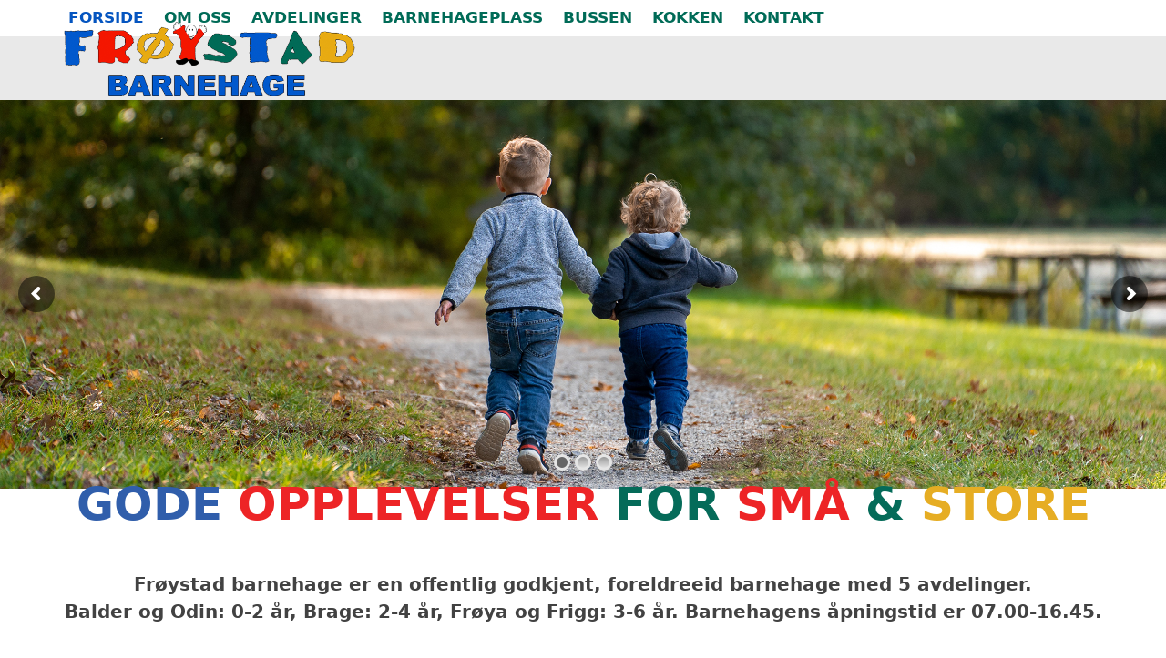

--- FILE ---
content_type: text/html; charset=UTF-8
request_url: https://www.froystad-barnehage.no/
body_size: 12183
content:
<!DOCTYPE html>
<html lang="nb-NO" class="wpex-classic-style">
<head>
<meta charset="UTF-8">
<link rel="profile" href="http://gmpg.org/xfn/11">
<meta name='robots' content='index, follow, max-image-preview:large, max-snippet:-1, max-video-preview:-1' />
<meta name="viewport" content="width=device-width, initial-scale=1">

	<!-- This site is optimized with the Yoast SEO plugin v26.7 - https://yoast.com/wordpress/plugins/seo/ -->
	<title>Forside - Frøystad Barnehage</title>
	<meta name="description" content="GODE OPPLEVELSER FOR SMÅ &amp; STORE" />
	<link rel="canonical" href="https://www.froystad-barnehage.no/" />
	<meta property="og:locale" content="nb_NO" />
	<meta property="og:type" content="website" />
	<meta property="og:title" content="Forside - Frøystad Barnehage" />
	<meta property="og:url" content="https://www.froystad-barnehage.no/" />
	<meta property="og:site_name" content="Frøystad Barnehage" />
	<meta property="article:modified_time" content="2025-06-20T11:56:38+00:00" />
	<meta name="twitter:card" content="summary_large_image" />
	<script type="application/ld+json" class="yoast-schema-graph">{"@context":"https://schema.org","@graph":[{"@type":"WebPage","@id":"https://www.froystad-barnehage.no/","url":"https://www.froystad-barnehage.no/","name":"Forside - Frøystad Barnehage","isPartOf":{"@id":"https://www.froystad-barnehage.no/#website"},"about":{"@id":"https://www.froystad-barnehage.no/#organization"},"datePublished":"2021-11-22T10:33:45+00:00","dateModified":"2025-06-20T11:56:38+00:00","breadcrumb":{"@id":"https://www.froystad-barnehage.no/#breadcrumb"},"inLanguage":"nb-NO","potentialAction":[{"@type":"ReadAction","target":["https://www.froystad-barnehage.no/"]}]},{"@type":"BreadcrumbList","@id":"https://www.froystad-barnehage.no/#breadcrumb","itemListElement":[{"@type":"ListItem","position":1,"name":"Hjem"}]},{"@type":"WebSite","@id":"https://www.froystad-barnehage.no/#website","url":"https://www.froystad-barnehage.no/","name":"Frøystad Barnehage","description":"","publisher":{"@id":"https://www.froystad-barnehage.no/#organization"},"potentialAction":[{"@type":"SearchAction","target":{"@type":"EntryPoint","urlTemplate":"https://www.froystad-barnehage.no/?s={search_term_string}"},"query-input":{"@type":"PropertyValueSpecification","valueRequired":true,"valueName":"search_term_string"}}],"inLanguage":"nb-NO"},{"@type":"Organization","@id":"https://www.froystad-barnehage.no/#organization","name":"Frøystad Barnehage","url":"https://www.froystad-barnehage.no/","logo":{"@type":"ImageObject","inLanguage":"nb-NO","@id":"https://www.froystad-barnehage.no/#/schema/logo/image/","url":"https://www.froystad-barnehage.no/wp-content/uploads/2021/11/froystad-barnehage-weblogo.png","contentUrl":"https://www.froystad-barnehage.no/wp-content/uploads/2021/11/froystad-barnehage-weblogo.png","width":653,"height":178,"caption":"Frøystad Barnehage"},"image":{"@id":"https://www.froystad-barnehage.no/#/schema/logo/image/"}}]}</script>
	<!-- / Yoast SEO plugin. -->


<link rel="alternate" type="application/rss+xml" title="Frøystad Barnehage &raquo; strøm" href="https://www.froystad-barnehage.no/feed/" />
<link rel="alternate" title="oEmbed (JSON)" type="application/json+oembed" href="https://www.froystad-barnehage.no/wp-json/oembed/1.0/embed?url=https%3A%2F%2Fwww.froystad-barnehage.no%2F" />
<link rel="alternate" title="oEmbed (XML)" type="text/xml+oembed" href="https://www.froystad-barnehage.no/wp-json/oembed/1.0/embed?url=https%3A%2F%2Fwww.froystad-barnehage.no%2F&#038;format=xml" />
<style id='wp-img-auto-sizes-contain-inline-css'>
img:is([sizes=auto i],[sizes^="auto," i]){contain-intrinsic-size:3000px 1500px}
/*# sourceURL=wp-img-auto-sizes-contain-inline-css */
</style>
<link rel='stylesheet' id='js_composer_front-css' href='https://www.froystad-barnehage.no/wp-content/plugins/js_composer/assets/css/js_composer.min.css?ver=8.7.2' media='all' />
<link rel='stylesheet' id='contact-form-7-css' href='https://www.froystad-barnehage.no/wp-content/plugins/contact-form-7/includes/css/styles.css?ver=6.1.4' media='all' />
<link rel='stylesheet' id='wpex-style-css' href='https://www.froystad-barnehage.no/wp-content/themes/Total/style.css?ver=6.5' media='all' />
<link rel='stylesheet' id='wpex-mobile-menu-breakpoint-max-css' href='https://www.froystad-barnehage.no/wp-content/themes/Total/assets/css/frontend/breakpoints/max.min.css?ver=6.5' media='only screen and (max-width:1200px)' />
<link rel='stylesheet' id='wpex-mobile-menu-breakpoint-min-css' href='https://www.froystad-barnehage.no/wp-content/themes/Total/assets/css/frontend/breakpoints/min.min.css?ver=6.5' media='only screen and (min-width:1201px)' />
<link rel='stylesheet' id='vcex-shortcodes-css' href='https://www.froystad-barnehage.no/wp-content/themes/Total/assets/css/frontend/vcex-shortcodes.min.css?ver=6.5' media='all' />
<link rel='stylesheet' id='wpex-wpbakery-css' href='https://www.froystad-barnehage.no/wp-content/themes/Total/assets/css/frontend/wpbakery.min.css?ver=6.5' media='all' />
<script src="https://www.froystad-barnehage.no/wp-includes/js/jquery/jquery.min.js?ver=3.7.1" id="jquery-core-js"></script>
<script src="https://www.froystad-barnehage.no/wp-includes/js/jquery/jquery-migrate.min.js?ver=3.4.1" id="jquery-migrate-js"></script>
<script id="wpex-core-js-extra">
var wpex_theme_params = {"selectArrowIcon":"\u003Cspan class=\"wpex-select-arrow__icon wpex-icon--sm wpex-flex wpex-icon\" aria-hidden=\"true\"\u003E\u003Csvg viewBox=\"0 0 24 24\" xmlns=\"http://www.w3.org/2000/svg\"\u003E\u003Crect fill=\"none\" height=\"24\" width=\"24\"/\u003E\u003Cg transform=\"matrix(0, -1, 1, 0, -0.115, 23.885)\"\u003E\u003Cpolygon points=\"17.77,3.77 16,2 6,12 16,22 17.77,20.23 9.54,12\"/\u003E\u003C/g\u003E\u003C/svg\u003E\u003C/span\u003E","customSelects":".widget_categories form,.widget_archive select,.vcex-form-shortcode select","scrollToHash":"1","localScrollFindLinks":"1","localScrollHighlight":"1","localScrollUpdateHash":"1","scrollToHashTimeout":"500","localScrollTargets":"li.local-scroll a, a.local-scroll, .local-scroll-link, .local-scroll-link \u003E a,.sidr-class-local-scroll-link,li.sidr-class-local-scroll \u003E span \u003E a,li.sidr-class-local-scroll \u003E a","scrollToBehavior":"smooth"};
//# sourceURL=wpex-core-js-extra
</script>
<script src="https://www.froystad-barnehage.no/wp-content/themes/Total/assets/js/frontend/core.min.js?ver=6.5" id="wpex-core-js" defer data-wp-strategy="defer"></script>
<script id="wpex-inline-js-after">
!function(){const e=document.querySelector("html"),t=()=>{const t=window.innerWidth-document.documentElement.clientWidth;t&&e.style.setProperty("--wpex-scrollbar-width",`${t}px`)};t(),window.addEventListener("resize",(()=>{t()}))}();
//# sourceURL=wpex-inline-js-after
</script>
<script id="wpex-sticky-header-js-extra">
var wpex_sticky_header_params = {"breakpoint":"1201","shrink":"1","shrinkOnMobile":"1","shrinkHeight":"70","shrink_speed":".3s","shrink_delay":"1"};
//# sourceURL=wpex-sticky-header-js-extra
</script>
<script src="https://www.froystad-barnehage.no/wp-content/themes/Total/assets/js/frontend/sticky/header.min.js?ver=6.5" id="wpex-sticky-header-js" defer data-wp-strategy="defer"></script>
<script id="wpex-mobile-menu-toggle-js-extra">
var wpex_mobile_menu_toggle_params = {"breakpoint":"1200","i18n":{"openSubmenu":"Open submenu of %s","closeSubmenu":"Close submenu of %s"},"openSubmenuIcon":"\u003Cspan class=\"wpex-open-submenu__icon wpex-transition-transform wpex-duration-300 wpex-icon\" aria-hidden=\"true\"\u003E\u003Csvg xmlns=\"http://www.w3.org/2000/svg\" viewBox=\"0 0 448 512\"\u003E\u003Cpath d=\"M201.4 342.6c12.5 12.5 32.8 12.5 45.3 0l160-160c12.5-12.5 12.5-32.8 0-45.3s-32.8-12.5-45.3 0L224 274.7 86.6 137.4c-12.5-12.5-32.8-12.5-45.3 0s-12.5 32.8 0 45.3l160 160z\"/\u003E\u003C/svg\u003E\u003C/span\u003E"};
//# sourceURL=wpex-mobile-menu-toggle-js-extra
</script>
<script src="https://www.froystad-barnehage.no/wp-content/themes/Total/assets/js/frontend/mobile-menu/toggle.min.js?ver=6.5" id="wpex-mobile-menu-toggle-js" defer data-wp-strategy="defer"></script>
<script></script><link rel="https://api.w.org/" href="https://www.froystad-barnehage.no/wp-json/" /><link rel="alternate" title="JSON" type="application/json" href="https://www.froystad-barnehage.no/wp-json/wp/v2/pages/2" /><link rel="EditURI" type="application/rsd+xml" title="RSD" href="https://www.froystad-barnehage.no/xmlrpc.php?rsd" />
<meta name="generator" content="WordPress 6.9" />
<link rel='shortlink' href='https://www.froystad-barnehage.no/' />
<link rel="icon" href="https://www.froystad-barnehage.no/wp-content/uploads/2021/11/32.png" sizes="32x32"><link rel="shortcut icon" href="https://www.froystad-barnehage.no/wp-content/uploads/2021/11/32.png"><link rel="apple-touch-icon" href="https://www.froystad-barnehage.no/wp-content/uploads/2021/11/57.png" sizes="57x57" ><link rel="apple-touch-icon" href="https://www.froystad-barnehage.no/wp-content/uploads/2021/11/76.png" sizes="76x76" ><link rel="apple-touch-icon" href="https://www.froystad-barnehage.no/wp-content/uploads/2021/11/120.png" sizes="120x120"><link rel="apple-touch-icon" href="https://www.froystad-barnehage.no/wp-content/uploads/2021/11/152.png" sizes="114x114"><!-- Global site tag (gtag.js) - Google Analytics - POSUVA.no-->
<script async src="https://www.googletagmanager.com/gtag/js?id=UA-216749404-2"></script>
<script>
  window.dataLayer = window.dataLayer || [];
  function gtag(){dataLayer.push(arguments);}
  gtag('js', new Date());

  gtag('config', 'UA-216749404-2');
</script>
<noscript><style>body:not(.content-full-screen) .wpex-vc-row-stretched[data-vc-full-width-init="false"]{visibility:visible;}</style></noscript><script>function setREVStartSize(e){
			//window.requestAnimationFrame(function() {
				window.RSIW = window.RSIW===undefined ? window.innerWidth : window.RSIW;
				window.RSIH = window.RSIH===undefined ? window.innerHeight : window.RSIH;
				try {
					var pw = document.getElementById(e.c).parentNode.offsetWidth,
						newh;
					pw = pw===0 || isNaN(pw) || (e.l=="fullwidth" || e.layout=="fullwidth") ? window.RSIW : pw;
					e.tabw = e.tabw===undefined ? 0 : parseInt(e.tabw);
					e.thumbw = e.thumbw===undefined ? 0 : parseInt(e.thumbw);
					e.tabh = e.tabh===undefined ? 0 : parseInt(e.tabh);
					e.thumbh = e.thumbh===undefined ? 0 : parseInt(e.thumbh);
					e.tabhide = e.tabhide===undefined ? 0 : parseInt(e.tabhide);
					e.thumbhide = e.thumbhide===undefined ? 0 : parseInt(e.thumbhide);
					e.mh = e.mh===undefined || e.mh=="" || e.mh==="auto" ? 0 : parseInt(e.mh,0);
					if(e.layout==="fullscreen" || e.l==="fullscreen")
						newh = Math.max(e.mh,window.RSIH);
					else{
						e.gw = Array.isArray(e.gw) ? e.gw : [e.gw];
						for (var i in e.rl) if (e.gw[i]===undefined || e.gw[i]===0) e.gw[i] = e.gw[i-1];
						e.gh = e.el===undefined || e.el==="" || (Array.isArray(e.el) && e.el.length==0)? e.gh : e.el;
						e.gh = Array.isArray(e.gh) ? e.gh : [e.gh];
						for (var i in e.rl) if (e.gh[i]===undefined || e.gh[i]===0) e.gh[i] = e.gh[i-1];
											
						var nl = new Array(e.rl.length),
							ix = 0,
							sl;
						e.tabw = e.tabhide>=pw ? 0 : e.tabw;
						e.thumbw = e.thumbhide>=pw ? 0 : e.thumbw;
						e.tabh = e.tabhide>=pw ? 0 : e.tabh;
						e.thumbh = e.thumbhide>=pw ? 0 : e.thumbh;
						for (var i in e.rl) nl[i] = e.rl[i]<window.RSIW ? 0 : e.rl[i];
						sl = nl[0];
						for (var i in nl) if (sl>nl[i] && nl[i]>0) { sl = nl[i]; ix=i;}
						var m = pw>(e.gw[ix]+e.tabw+e.thumbw) ? 1 : (pw-(e.tabw+e.thumbw)) / (e.gw[ix]);
						newh =  (e.gh[ix] * m) + (e.tabh + e.thumbh);
					}
					var el = document.getElementById(e.c);
					if (el!==null && el) el.style.height = newh+"px";
					el = document.getElementById(e.c+"_wrapper");
					if (el!==null && el) {
						el.style.height = newh+"px";
						el.style.display = "block";
					}
				} catch(e){
					console.log("Failure at Presize of Slider:" + e)
				}
			//});
		  };</script>
		<style id="wp-custom-css">
			#footer-widgets{text-align:center;}/* Runde hjørner på bilder */img{-webkit-border-radius:5px;-moz-border-radius:5px;border-radius:5px;}/* reCaptcha badge */.grecaptcha-badge{visibility:collapse !important;}		</style>
		<style type="text/css" data-type="vc_shortcodes-custom-css">.vc_custom_1637662287719{margin-bottom: 50px !important;padding-top: 60px !important;padding-bottom: 40px !important;}.vc_custom_1542803469177{margin-top: 50px !important;margin-bottom: 50px !important;}.vc_custom_1637662365402{padding-top: 40px !important;padding-bottom: 40px !important;background-color: #ed2426 !important;border-radius: 10px !important;}.vc_custom_1637662380278{padding-top: 40px !important;padding-bottom: 40px !important;background-color: #305eab !important;border-radius: 10px !important;}.vc_custom_1637663229178{margin-bottom: 30px !important;}</style><noscript><style> .wpb_animate_when_almost_visible { opacity: 1; }</style></noscript><style data-type="wpex-css" id="wpex-css">/*TYPOGRAPHY*/:root{--wpex-body-font-size:16px;}:root{--wpex-btn-text-transform:uppercase;}.main-navigation-ul .link-inner{font-weight:600;font-size:17px;text-transform:uppercase;}.wpex-mobile-menu,#sidr-main{font-weight:600;text-transform:uppercase;}h1,.wpex-h1{font-size:34px;text-transform:uppercase;margin:0px 0px 0px 0px;}h2,.wpex-h2{font-weight:700;font-size:28px;text-transform:uppercase;margin:0px 0px 0px 0px;}h3,.wpex-h3{font-weight:700;font-size:24px;text-transform:uppercase;margin:0px 0px 0px 0px;}.footer-widget .widget-title{text-transform:uppercase;}/*CUSTOMIZER STYLING*/:root{--wpex-link-color:#006b57;--wpex-hover-heading-link-color:#006b57;--wpex-hover-link-color:#000000;--wpex-btn-color:#ffffff;--wpex-hover-btn-color:#000000;--wpex-btn-bg:#006b57;--wpex-hover-btn-bg:#c4c4c4;--wpex-input-padding:4px;--wpex-input-border-radius:10px;--wpex-input-color:#020202;--wpex-focus-input-color:#020202;--wpex-input-border-color:#006b57;--wpex-focus-input-border-color:#006b57;--wpex-input-border-width:2px;--wpex-focus-input-bg:#f2f2f2;--wpex-focus-input-border-color:#f51700;--wpex-site-header-shrink-start-height:90px;--wpex-vc-column-inner-margin-bottom:40px;}.page-header.wpex-supports-mods{background-color:#006b57;}.page-header.wpex-supports-mods .page-header-title{color:#ffffff;}#site-scroll-top{background-color:#0159cd;color:#ffffff;}#site-scroll-top:hover{background-color:#f31500;}:root,.site-boxed.wpex-responsive #wrap{--wpex-container-width:1400px;}#top-bar-wrap{background-color:#2362a2;border-color:#2362a2;}.wpex-top-bar-sticky{background-color:#2362a2;}#top-bar{color:#ffffff;--wpex-text-2:#ffffff;--wpex-text-3:#ffffff;--wpex-text-4:#ffffff;--wpex-link-color:#ffffff;}.header-padding{padding-block-start:20px;padding-block-end:20px;}#site-header{--wpex-site-header-bg-color:#ffffff;}.logo-padding{padding-block-end:0px;}#site-navigation-wrap{--wpex-main-nav-link-color:#006b57;--wpex-hover-main-nav-link-color:#006b57;--wpex-active-main-nav-link-color:#006b57;--wpex-hover-main-nav-link-color:#0555c0;--wpex-active-main-nav-link-color:#0555c0;--wpex-dropmenu-min-width:150px;--wpex-dropmenu-bg:#e9ab12;--wpex-dropmenu-caret-bg:#e9ab12;--wpex-dropmenu-border-color:#e9ab12;--wpex-dropmenu-caret-border-color:#e9ab12;--wpex-megamenu-divider-color:#e9ab12;--wpex-dropmenu-link-color:#000000;--wpex-hover-dropmenu-link-color:#ffffff;--wpex-hover-dropmenu-link-bg:#006a56;}#mobile-menu,#mobile-icons-menu{--wpex-link-color:#000000;--wpex-hover-link-color:#000000;}#sidr-main,.sidr-class-dropdown-menu ul{background-color:#e7aa11;}#sidr-main{color:#000000;--wpex-link-color:#000000;--wpex-text-2:#000000;--wpex-hover-link-color:#9e9e9e;}.mobile-toggle-nav-ul,.mobile-toggle-nav-ul a{border-color:#ffffff;}.mobile-toggle-nav{color:#0555c0;--wpex-link-color:#0555c0;--wpex-hover-link-color:#e7aa11;}#footer{--wpex-surface-1:#e8ab12;background-color:#e8ab12;color:#000000;--wpex-heading-color:#000000;--wpex-text-2:#000000;--wpex-text-3:#000000;--wpex-text-4:#000000;--wpex-link-color:#000000;--wpex-hover-link-color:#000000;--wpex-hover-link-color:#3f3f3f;}.footer-widget .widget-title{color:#000000;}#footer-bottom{background-color:#e8ab12;color:#898989;--wpex-text-2:#898989;--wpex-text-3:#898989;--wpex-text-4:#898989;--wpex-link-color:#898989;--wpex-hover-link-color:#898989;--wpex-hover-link-color:#515151;}@media only screen and (max-width:767px){#site-logo .logo-img{max-width:200px;}}</style><link rel='stylesheet' id='rs-plugin-settings-css' href='//www.froystad-barnehage.no/wp-content/plugins/revslider/sr6/assets/css/rs6.css?ver=6.7.38' media='all' />
<style id='rs-plugin-settings-inline-css'>
		#rev_slider_1_1_wrapper .hesperiden.tparrows{cursor:pointer;background:rgba(0,0,0,0.5);width:40px;height:40px;position:absolute;display:block;z-index:1000;  border-radius:50%}#rev_slider_1_1_wrapper .hesperiden.tparrows.rs-touchhover{background:#000000}#rev_slider_1_1_wrapper .hesperiden.tparrows:before{font-family:'revicons';font-size:20px;color:#ffffff;display:block;line-height:40px;text-align:center}#rev_slider_1_1_wrapper .hesperiden.tparrows.tp-leftarrow:before{content:'\e82c';  margin-left:-3px}#rev_slider_1_1_wrapper .hesperiden.tparrows.tp-rightarrow:before{content:'\e82d';  margin-right:-3px}#rev_slider_1_1_wrapper .hesperiden.tp-bullets{}#rev_slider_1_1_wrapper .hesperiden.tp-bullets:before{content:' ';position:absolute;width:100%;height:100%;background:transparent;padding:10px;margin-left:-10px;margin-top:-10px;box-sizing:content-box;  border-radius:8px}#rev_slider_1_1_wrapper .hesperiden .tp-bullet{width:12px;height:12px;position:absolute;background:#999999;   background:-moz-linear-gradient(top,#999999 0%,#e1e1e1 100%);   background:-webkit-linear-gradient(top,#999999 0%,#e1e1e1 100%);   background:-o-linear-gradient(top,#999999 0%,#e1e1e1 100%);   background:-ms-linear-gradient(top,#999999 0%,#e1e1e1 100%);   background:linear-gradient(to bottom,#999999 0%,#e1e1e1 100%);   filter:progid:dximagetransform.microsoft.gradient(   startcolorstr='#999999',endcolorstr='#e1e1e1',gradienttype=0 ); border:3px solid #e5e5e5;border-radius:50%;cursor:pointer;box-sizing:content-box}#rev_slider_1_1_wrapper .hesperiden .tp-bullet.rs-touchhover,#rev_slider_1_1_wrapper .hesperiden .tp-bullet.selected{background:#666666}#rev_slider_1_1_wrapper .hesperiden .tp-bullet-image{}#rev_slider_1_1_wrapper .hesperiden .tp-bullet-title{}
		#rev_slider_1_1_wrapper rs-loader.spinner3 div{background-color:#1abc9c !important}
/*# sourceURL=rs-plugin-settings-inline-css */
</style>
</head>

<body class="home wp-singular page-template-default page page-id-2 wp-custom-logo wp-embed-responsive wp-theme-Total wpex-theme wpex-responsive full-width-main-layout has-composer wpex-live-site site-full-width content-full-width sidebar-widget-icons hasnt-overlay-header wpex-has-fixed-footer page-header-disabled page-with-slider has-post-slider post-slider-below-title has-mobile-menu wpex-mobile-toggle-menu-icon_buttons wpex-no-js wpb-js-composer js-comp-ver-8.7.2 vc_responsive">

	
<a href="#content" class="skip-to-content">Skip to content</a>

	
	<span data-ls_id="#site_top" tabindex="-1"></span>
	<div id="outer-wrap" class="wpex-overflow-clip">
		
		
		
		<div id="wrap" class="wpex-clr">

			<div id="site-header-sticky-wrapper" class="wpex-sticky-header-holder not-sticky wpex-print-hidden">	<header id="site-header" class="header-one wpex-z-sticky fixed-scroll has-sticky-dropshadow shrink-sticky-header anim-shrink-header on-shrink-adjust-height custom-bg dyn-styles wpex-print-hidden wpex-relative wpex-clr">
				<div id="site-header-inner" class="header-one-inner header-padding container wpex-relative wpex-h-100 wpex-py-30 wpex-clr">
<div id="site-logo" class="site-branding header-one-logo logo-padding wpex-flex wpex-items-center wpex-float-left wpex-h-100">
	<div id="site-logo-inner" ><a id="site-logo-link" href="https://www.froystad-barnehage.no/" rel="home" class="main-logo"><img src="https://www.froystad-barnehage.no/wp-content/uploads/2021/11/froystad-barnehage-weblogo.png" alt="Frøystad Barnehage" class="logo-img wpex-h-auto wpex-max-w-100 wpex-align-middle" width="653" height="178" data-no-retina data-skip-lazy fetchpriority="high"></a></div>

</div>

<div id="site-navigation-wrap" class="navbar-style-one navbar-fixed-height navbar-allows-inner-bg navbar-fixed-line-height wpex-dropdowns-caret wpex-stretch-megamenus hide-at-mm-breakpoint wpex-clr wpex-print-hidden">
	<nav id="site-navigation" class="navigation main-navigation main-navigation-one wpex-clr" aria-label="Main menu"><ul id="menu-meny" class="main-navigation-ul dropdown-menu wpex-dropdown-menu wpex-dropdown-menu--onhover"><li id="menu-item-35" class="menu-item menu-item-type-post_type menu-item-object-page menu-item-home current-menu-item page_item page-item-2 current_page_item menu-item-35"><a href="https://www.froystad-barnehage.no/" aria-current="page"><span class="link-inner">Forside</span></a></li>
<li id="menu-item-37" class="menu-item menu-item-type-post_type menu-item-object-page menu-item-has-children menu-item-37 dropdown"><a href="https://www.froystad-barnehage.no/omoss/"><span class="link-inner">Om oss</span></a>
<ul class="sub-menu">
	<li id="menu-item-101" class="menu-item menu-item-type-post_type menu-item-object-page menu-item-101"><a href="https://www.froystad-barnehage.no/omoss/ansatte/"><span class="link-inner">Ansatte</span></a></li>
	<li id="menu-item-62" class="menu-item menu-item-type-post_type menu-item-object-page menu-item-62"><a href="https://www.froystad-barnehage.no/omoss/arsplan/"><span class="link-inner">Årsplan</span></a></li>
	<li id="menu-item-71" class="menu-item menu-item-type-post_type menu-item-object-page menu-item-71"><a href="https://www.froystad-barnehage.no/omoss/vedtekter/"><span class="link-inner">Vedtekter</span></a></li>
</ul>
</li>
<li id="menu-item-36" class="menu-item menu-item-type-post_type menu-item-object-page menu-item-has-children menu-item-36 dropdown"><a href="https://www.froystad-barnehage.no/avdeling/"><span class="link-inner">Avdelinger</span></a>
<ul class="sub-menu">
	<li id="menu-item-98" class="menu-item menu-item-type-post_type menu-item-object-page menu-item-98"><a href="https://www.froystad-barnehage.no/avdeling/balder/"><span class="link-inner">Balder</span></a></li>
	<li id="menu-item-97" class="menu-item menu-item-type-post_type menu-item-object-page menu-item-97"><a href="https://www.froystad-barnehage.no/avdeling/odin/"><span class="link-inner">Odin</span></a></li>
	<li id="menu-item-96" class="menu-item menu-item-type-post_type menu-item-object-page menu-item-96"><a href="https://www.froystad-barnehage.no/avdeling/froya/"><span class="link-inner">Frøya</span></a></li>
	<li id="menu-item-95" class="menu-item menu-item-type-post_type menu-item-object-page menu-item-95"><a href="https://www.froystad-barnehage.no/avdeling/brage/"><span class="link-inner">Brage</span></a></li>
	<li id="menu-item-94" class="menu-item menu-item-type-post_type menu-item-object-page menu-item-94"><a href="https://www.froystad-barnehage.no/avdeling/frigg/"><span class="link-inner">Frigg</span></a></li>
</ul>
</li>
<li id="menu-item-74" class="menu-item menu-item-type-post_type menu-item-object-page menu-item-74"><a href="https://www.froystad-barnehage.no/barnehageplass/"><span class="link-inner">Barnehageplass</span></a></li>
<li id="menu-item-77" class="menu-item menu-item-type-post_type menu-item-object-page menu-item-77"><a href="https://www.froystad-barnehage.no/bussen/"><span class="link-inner">Bussen</span></a></li>
<li id="menu-item-38" class="menu-item menu-item-type-post_type menu-item-object-page menu-item-38"><a href="https://www.froystad-barnehage.no/kokken/"><span class="link-inner">Kokken</span></a></li>
<li id="menu-item-39" class="menu-item menu-item-type-post_type menu-item-object-page menu-item-39"><a href="https://www.froystad-barnehage.no/kontakt/"><span class="link-inner">Kontakt</span></a></li>
</ul></nav>
</div>


<div id="mobile-menu" class="wpex-mobile-menu-toggle show-at-mm-breakpoint wpex-flex wpex-items-center wpex-absolute wpex-top-50 -wpex-translate-y-50 wpex-right-0">
	<div class="wpex-inline-flex wpex-items-center"><a href="#" class="mobile-menu-toggle" role="button" aria-expanded="false"><span class="mobile-menu-toggle__icon wpex-flex"><span class="wpex-hamburger-icon wpex-hamburger-icon--inactive wpex-hamburger-icon--animate" aria-hidden="true"><span></span></span></span><span class="screen-reader-text" data-open-text>Open mobile menu</span><span class="screen-reader-text" data-open-text>Close mobile menu</span></a></div>
</div>

</div>
			</header>
</div>
			
			<main id="main" class="site-main wpex-clr">

				
<div class="page-slider wpex-clr">
			<!-- START forside_slideshow REVOLUTION SLIDER 6.7.38 --><p class="rs-p-wp-fix"></p>
			<rs-module-wrap id="rev_slider_1_1_wrapper" data-source="gallery" style="visibility:hidden;background:#E9E9E9;padding:0;margin:0px auto;margin-top:0;margin-bottom:0;">
				<rs-module id="rev_slider_1_1" style="" data-version="6.7.38">
					<rs-slides style="overflow: hidden; position: absolute;">
						<rs-slide style="position: absolute;" data-key="rs-1" data-title="Slide" data-thumb="//396976-www.web.tornado-node.net/wp-content/uploads/2021/11/1-boys-5630669.jpg" data-anim="adpr:false;" data-in="o:0;" data-out="a:false;">
							<img src="//www.froystad-barnehage.no/wp-content/plugins/revslider/sr6/assets/assets/dummy.png" alt="" title="boys-5630669" width="2400" height="800" class="rev-slidebg tp-rs-img rs-lazyload" data-lazyload="//396976-www.web.tornado-node.net/wp-content/uploads/2021/11/1-boys-5630669.jpg" data-no-retina>
<!---->					</rs-slide>
						<rs-slide style="position: absolute;" data-key="rs-4" data-title="Slide" data-thumb="//396976-www.web.tornado-node.net/wp-content/uploads/2021/11/child-1864718.jpg" data-anim="adpr:false;" data-in="o:0;" data-out="a:false;">
							<img src="//www.froystad-barnehage.no/wp-content/plugins/revslider/sr6/assets/assets/dummy.png" alt="" title="child-1864718" width="2400" height="800" class="rev-slidebg tp-rs-img rs-lazyload" data-lazyload="//396976-www.web.tornado-node.net/wp-content/uploads/2021/11/child-1864718.jpg" data-no-retina>
<!---->					</rs-slide>
						<rs-slide style="position: absolute;" data-key="rs-2" data-title="Slide" data-thumb="//396976-www.web.tornado-node.net/wp-content/uploads/2021/11/1-cooking-4283413.jpg" data-anim="adpr:false;" data-in="o:0;" data-out="a:false;">
							<img src="//www.froystad-barnehage.no/wp-content/plugins/revslider/sr6/assets/assets/dummy.png" alt="" title="cooking-4283413" width="2400" height="800" class="rev-slidebg tp-rs-img rs-lazyload" data-lazyload="//396976-www.web.tornado-node.net/wp-content/uploads/2021/11/1-cooking-4283413.jpg" data-no-retina>
<!---->					</rs-slide>
					</rs-slides>
				</rs-module>
				<script>
					setREVStartSize({c: 'rev_slider_1_1',rl:[1240,1240,1240,480],el:[600,600,600,720],gw:[1800,1800,1800,700],gh:[600,600,600,400],type:'standard',justify:'',layout:'fullwidth',mh:"0"});if (window.RS_MODULES!==undefined && window.RS_MODULES.modules!==undefined && window.RS_MODULES.modules["revslider11"]!==undefined) {window.RS_MODULES.modules["revslider11"].once = false;window.revapi1 = undefined;if (window.RS_MODULES.checkMinimal!==undefined) window.RS_MODULES.checkMinimal()}
				</script>
			</rs-module-wrap>
			<!-- END REVOLUTION SLIDER -->
</div>

<div style="height:50px"></div>
<div id="content-wrap"  class="container wpex-clr">

	
	<div id="primary" class="content-area wpex-clr">

		
		<div id="content" class="site-content wpex-clr">

			
			
<article id="single-blocks" class="single-page-article wpex-clr">
<div class="single-page-content single-content entry wpex-clr"><div class="wpb-content-wrapper"><div class="vc_row wpb_row vc_row-fluid vc_row-o-equal-height vc_row-flex wpex-relative"><div class="wpb_column vc_column_container vc_col-sm-12"><div class="vc_column-inner"><div class="wpb_wrapper"><style>.vcex_697c8d309d991{font-size:50px!important;}@media (max-width:1024px){.vcex_697c8d309d991{font-size:40px!important;}}@media (max-width:959px){.vcex_697c8d309d991{font-size:40px!important;}}@media (max-width:767px){.vcex_697c8d309d991{font-size:30px!important;}}@media (max-width:479px){.vcex_697c8d309d991{font-size:30px!important;}}</style>
	<div style="font-weight:bolder;text-align:center;width:1400px;" class="wpb_text_column vcex_697c8d309d991 wpex-max-w-100 wpex-mx-auto wpb_content_element" >
		<div class="wpb_wrapper">
			<p><span style="color: #305eab;">GODE</span> <span style="color: #ed2426;">OPPLEVELSER</span> <span style="color: #056b59;">FOR</span> <span style="color: #ed2426;">SMÅ</span> <span style="color: #056b59;">&amp;</span> <span style="color: #e6ad23;">STORE</span></p>

		</div>
	</div>

	<div style="font-size:20px;font-weight:bolder;text-align:center;width:1400px;" class="wpb_text_column wpex-max-w-100 wpex-mx-auto wpb_content_element" >
		<div class="wpb_wrapper">
			<p>Frøystad barnehage er en offentlig godkjent, foreldreeid barnehage med 5 avdelinger.<br />
Balder og Odin: 0-2 år, Brage: 2-4 år, Frøya og Frigg: 3-6 år. Barnehagens åpningstid er 07.00-16.45.</p>

		</div>
	</div>
</div></div></div></div><div class="vc_row wpb_row vc_row-fluid vc_custom_1637662287719 vc_row-o-equal-height vc_row-flex wpex-relative"><div class="wpb_column vc_column_container vc_col-sm-6"><div class="vc_column-inner"><div class="wpb_wrapper">
	<div style="color:#ffffff;font-size:20px;text-align:center;width:1400px;" class="wpb_text_column has-custom-color wpex-child-inherit-color wpex-max-w-100 wpex-mx-auto wpb_content_element vc_custom_1637662365402" >
		<div class="wpb_wrapper">
			<h2>Nye smakebiter</h2>
<p>Vår egen kokk lager stadig nye smaksopplevelser for små og store.<br />
Barna får tre måltider hver dag.</p>

		</div>
	</div>
</div></div></div><div class="wpb_column vc_column_container vc_col-sm-6"><div class="vc_column-inner"><div class="wpb_wrapper">
	<div style="color:#ffffff;font-size:20px;text-align:center;width:1400px;" class="wpb_text_column has-custom-color wpex-child-inherit-color wpex-max-w-100 wpex-mx-auto wpb_content_element vc_custom_1637662380278" >
		<div class="wpb_wrapper">
			<h2>Bevegelse</h2>
<p>Løpe, hoppe, klatre, hinke, krype, danse.<br />
Vi er opptatt av at barna får utfolde seg på ulike måter.</p>

		</div>
	</div>
</div></div></div></div><div class="vc_row wpb_row vc_row-fluid vc_custom_1542803469177 vc_row-o-equal-height vc_row-flex wpex-relative"><div class="wpb_column vc_column_container vc_col-sm-12"><div class="vc_column-inner"><div class="wpb_wrapper"><style>.vcex-heading.vcex_697c8d309e109{text-transform:uppercase;}</style><h2 class="vcex-heading vcex-heading-plain vcex-module wpex-heading wpex-text-2xl wpex-text-center vc_custom_1637663229178 vcex_697c8d309e109"><span class="vcex-heading-inner wpex-inline-block">Våre avdelinger</span></h2><div class="vc_row wpb_row vc_inner vc_row-fluid wpex-relative"><div class="wpb_column vc_column_container vc_col-sm-1/5"><div class="vc_column-inner"><div class="wpb_wrapper"><style>.vcex-button.vcex_697c8d309e50d{border-radius:10px;background:#305eab;color:#ffffff!important;width:100%;padding-block:30px;font-size:40px;font-weight:700;}.vcex-button.vcex_697c8d309e50d:hover{background:#000000!important;color:#ffffff!important;}@media (max-width:1024px){.vcex-button.vcex_697c8d309e50d{font-size:30px;}}@media (max-width:959px){.vcex-button.vcex_697c8d309e50d{font-size:30px;}}@media (max-width:767px){.vcex-button.vcex_697c8d309e50d{font-size:25px;}}@media (max-width:479px){.vcex-button.vcex_697c8d309e50d{font-size:25px;}}</style><style>.vcex_697c8d309e5de{font-size:40px!important;}@media (max-width:1024px){.vcex_697c8d309e5de{font-size:30px!important;}}@media (max-width:959px){.vcex_697c8d309e5de{font-size:30px!important;}}@media (max-width:767px){.vcex_697c8d309e5de{font-size:25px!important;}}@media (max-width:479px){.vcex_697c8d309e5de{font-size:25px!important;}}</style><div class="theme-button-wrap textcenter wpex-clr"><a href="/avdeling/balder/" class="vcex-button theme-button align-center inline wpex-flex-shrink-0 vcex_697c8d309e5de vcex_697c8d309e50d"><span class="vcex-button-inner theme-button-inner wpex-flex wpex-flex-wrap wpex-items-center wpex-justify-center">Balder</span></a></div> </div></div></div><div class="wpb_column vc_column_container vc_col-sm-1/5"><div class="vc_column-inner"><div class="wpb_wrapper"><style>.vcex-button.vcex_697c8d309e8a4{border-radius:10px;background:#ed2426;color:#ffffff!important;width:100%;padding-block:30px;font-size:40px;font-weight:700;}.vcex-button.vcex_697c8d309e8a4:hover{background:#000000!important;color:#ffffff!important;}@media (max-width:1024px){.vcex-button.vcex_697c8d309e8a4{font-size:30px;}}@media (max-width:959px){.vcex-button.vcex_697c8d309e8a4{font-size:30px;}}@media (max-width:767px){.vcex-button.vcex_697c8d309e8a4{font-size:25px;}}@media (max-width:479px){.vcex-button.vcex_697c8d309e8a4{font-size:25px;}}</style><style>.vcex_697c8d309e946{font-size:40px!important;}@media (max-width:1024px){.vcex_697c8d309e946{font-size:30px!important;}}@media (max-width:959px){.vcex_697c8d309e946{font-size:30px!important;}}@media (max-width:767px){.vcex_697c8d309e946{font-size:25px!important;}}@media (max-width:479px){.vcex_697c8d309e946{font-size:25px!important;}}</style><div class="theme-button-wrap textcenter wpex-clr"><a href="/avdeling/odin/" class="vcex-button theme-button align-center inline wpex-flex-shrink-0 vcex_697c8d309e946 vcex_697c8d309e8a4"><span class="vcex-button-inner theme-button-inner wpex-flex wpex-flex-wrap wpex-items-center wpex-justify-center">Odin</span></a></div> </div></div></div><div class="wpb_column vc_column_container vc_col-sm-1/5"><div class="vc_column-inner"><div class="wpb_wrapper"><style>.vcex-button.vcex_697c8d309ebf3{border-radius:10px;background:#e6ad23;color:#000000!important;width:100%;padding-block:30px;font-size:40px;font-weight:700;}.vcex-button.vcex_697c8d309ebf3:hover{background:#000000!important;color:#ffffff!important;}@media (max-width:1024px){.vcex-button.vcex_697c8d309ebf3{font-size:30px;}}@media (max-width:959px){.vcex-button.vcex_697c8d309ebf3{font-size:30px;}}@media (max-width:767px){.vcex-button.vcex_697c8d309ebf3{font-size:25px;}}@media (max-width:479px){.vcex-button.vcex_697c8d309ebf3{font-size:25px;}}</style><style>.vcex_697c8d309ec8f{font-size:40px!important;}@media (max-width:1024px){.vcex_697c8d309ec8f{font-size:30px!important;}}@media (max-width:959px){.vcex_697c8d309ec8f{font-size:30px!important;}}@media (max-width:767px){.vcex_697c8d309ec8f{font-size:25px!important;}}@media (max-width:479px){.vcex_697c8d309ec8f{font-size:25px!important;}}</style><div class="theme-button-wrap textcenter wpex-clr"><a href="/avdeling/froya/" class="vcex-button theme-button align-center inline wpex-flex-shrink-0 vcex_697c8d309ec8f vcex_697c8d309ebf3"><span class="vcex-button-inner theme-button-inner wpex-flex wpex-flex-wrap wpex-items-center wpex-justify-center">Frøya</span></a></div> </div></div></div><div class="wpb_column vc_column_container vc_col-sm-1/5"><div class="vc_column-inner"><div class="wpb_wrapper"><style>.vcex-button.vcex_697c8d309ef56{border-radius:10px;background:#056b59;color:#ffffff!important;width:100%;padding-block:30px;font-size:40px;font-weight:700;}.vcex-button.vcex_697c8d309ef56:hover{background:#000000!important;color:#ffffff!important;}@media (max-width:1024px){.vcex-button.vcex_697c8d309ef56{font-size:30px;}}@media (max-width:959px){.vcex-button.vcex_697c8d309ef56{font-size:30px;}}@media (max-width:767px){.vcex-button.vcex_697c8d309ef56{font-size:25px;}}@media (max-width:479px){.vcex-button.vcex_697c8d309ef56{font-size:25px;}}</style><style>.vcex_697c8d309eff6{font-size:40px!important;}@media (max-width:1024px){.vcex_697c8d309eff6{font-size:30px!important;}}@media (max-width:959px){.vcex_697c8d309eff6{font-size:30px!important;}}@media (max-width:767px){.vcex_697c8d309eff6{font-size:25px!important;}}@media (max-width:479px){.vcex_697c8d309eff6{font-size:25px!important;}}</style><div class="theme-button-wrap textcenter wpex-clr"><a href="/avdeling/brage/" class="vcex-button theme-button align-center inline wpex-flex-shrink-0 vcex_697c8d309eff6 vcex_697c8d309ef56"><span class="vcex-button-inner theme-button-inner wpex-flex wpex-flex-wrap wpex-items-center wpex-justify-center">Brage</span></a></div> </div></div></div><div class="wpb_column vc_column_container vc_col-sm-1/5"><div class="vc_column-inner"><div class="wpb_wrapper"><style>.vcex-button.vcex_697c8d309f29b{border-radius:10px;background:#305eab;color:#ffffff!important;width:100%;padding-block:30px;font-size:40px;font-weight:700;}.vcex-button.vcex_697c8d309f29b:hover{background:#000000!important;color:#ffffff!important;}@media (max-width:1024px){.vcex-button.vcex_697c8d309f29b{font-size:30px;}}@media (max-width:959px){.vcex-button.vcex_697c8d309f29b{font-size:30px;}}@media (max-width:767px){.vcex-button.vcex_697c8d309f29b{font-size:25px;}}@media (max-width:479px){.vcex-button.vcex_697c8d309f29b{font-size:25px;}}</style><style>.vcex_697c8d309f332{font-size:40px!important;}@media (max-width:1024px){.vcex_697c8d309f332{font-size:30px!important;}}@media (max-width:959px){.vcex_697c8d309f332{font-size:30px!important;}}@media (max-width:767px){.vcex_697c8d309f332{font-size:25px!important;}}@media (max-width:479px){.vcex_697c8d309f332{font-size:25px!important;}}</style><div class="theme-button-wrap textcenter wpex-clr"><a href="/avdeling/frigg/" class="vcex-button theme-button align-center inline wpex-flex-shrink-0 vcex_697c8d309f332 vcex_697c8d309f29b"><span class="vcex-button-inner theme-button-inner wpex-flex wpex-flex-wrap wpex-items-center wpex-justify-center">Frigg</span></a></div> </div></div></div></div></div></div></div></div><div class="vc_row wpb_row vc_row-fluid wpex-relative"><div class="wpb_column vc_column_container vc_col-sm-12"><div class="vc_column-inner"><div class="wpb_wrapper">
	<div style="text-align:center;" class="wpb_text_column wpb_content_element" >
		<div class="wpb_wrapper">
			<p><strong>Planleggingsdager for 2025-2026</strong></p>
<p>11. og 12.august 2025</p>
<p>14.november 2025</p>
<p>2.januar 2026</p>
<p>15.mai 2026</p>

		</div>
	</div>
</div></div></div></div>
</div></div>

</article>

			
		</div>

		
	</div>

	
</div>


			
		</main>

		
		


	
		<footer id="footer" class="site-footer wpex-surface-dark wpex-link-decoration-vars-none wpex-print-hidden">

			
			<div id="footer-inner" class="site-footer-inner container wpex-pt-40 wpex-clr">
<div id="footer-widgets" class="wpex-row wpex-clr gap-30">
		<div class="footer-box span_1_of_4 col col-1"><div id="text-2" class="footer-widget widget wpex-pb-40 wpex-clr widget_text"><div class='widget-title wpex-heading wpex-text-md wpex-mb-20 wpex-text-center'>Om oss</div>			<div class="textwidget"><p>Frøystad barnehage er en offentlig godkjent, foreldreeid barnehage med 5 avdelinger.<br />
Balder og Odin, Brage, Frøya og Frigg.</p>
</div>
		</div></div>

	
		<div class="footer-box span_1_of_4 col col-2"><div id="text-3" class="footer-widget widget wpex-pb-40 wpex-clr widget_text"><div class='widget-title wpex-heading wpex-text-md wpex-mb-20 wpex-text-center'>Kontakt oss</div>			<div class="textwidget"><p>Strandsvingen 8<br />
4032 Stavanger<br />
Tlf: <a href="tel:92453833" target="_blank" rel="noopener">924 53 833</a><br />
E: <a href="mailto:post@froystad-barnehage.no?Subject=Henvendelse fra nettsiden">post@froystad-barnehage.no</a></p>
</div>
		</div></div>

	
		<div class="footer-box span_1_of_4 col col-3"><div id="wpex_simple_menu-2" class="footer-widget widget wpex-pb-40 wpex-clr widget_wpex_simple_menu"><div class='widget-title wpex-heading wpex-text-md wpex-mb-20 wpex-text-center'>Avdelinger</div><div class="menu-bunn-container"><ul id="menu-bunn" class="menu"><li id="menu-item-102" class="menu-item menu-item-type-post_type menu-item-object-page menu-item-102"><a href="https://www.froystad-barnehage.no/avdeling/balder/">Balder</a></li>
<li id="menu-item-103" class="menu-item menu-item-type-post_type menu-item-object-page menu-item-103"><a href="https://www.froystad-barnehage.no/avdeling/odin/">Odin</a></li>
<li id="menu-item-104" class="menu-item menu-item-type-post_type menu-item-object-page menu-item-104"><a href="https://www.froystad-barnehage.no/avdeling/froya/">Frøya</a></li>
<li id="menu-item-105" class="menu-item menu-item-type-post_type menu-item-object-page menu-item-105"><a href="https://www.froystad-barnehage.no/avdeling/brage/">Brage</a></li>
<li id="menu-item-106" class="menu-item menu-item-type-post_type menu-item-object-page menu-item-106"><a href="https://www.froystad-barnehage.no/avdeling/frigg/">Frigg</a></li>
</ul></div></div></div>

	
		<div class="footer-box span_1_of_4 col col-4"><div id="text-4" class="footer-widget widget wpex-pb-40 wpex-clr widget_text"><div class='widget-title wpex-heading wpex-text-md wpex-mb-20 wpex-text-center'>Følg oss på Facebook</div>			<div class="textwidget"><p><a href="https://www.facebook.com/Froystadbarnehage/" target="_blank" rel="noopener"><img loading="lazy" decoding="async" class="alignnone size-full wp-image-4224" src="https://396976-www.web.tornado-node.net/wp-content/uploads/2021/11/facebook-icon-froystad-1.png" alt="" width="60" height="60" /></a></p>
<p><a href="https://app.kidplan.com/LogOn" target="_blank" rel="noopener"><img loading="lazy" decoding="async" class="alignnone  wp-image-196" src="https://www.froystad-barnehage.no/wp-content/uploads/2022/07/kidplan.png" alt="" width="65" height="49" /></a><a href="https://app.kidplan.com/LogOn" target="_blank" rel="noopener">Kidplan &#8211; Logg inn</a></p>
</div>
		</div></div>

	</div>
</div>

			
		</footer>

	




	<div id="footer-bottom" class="wpex-py-20 wpex-text-sm wpex-surface-dark wpex-bg-gray-900 wpex-text-center wpex-print-hidden">

		
		<div id="footer-bottom-inner" class="container"><div class="footer-bottom-flex wpex-flex wpex-flex-col wpex-gap-10">

<div id="copyright" class="wpex-last-mb-0">© Frøystad-Barnehage.no - <a href="/personvern/">Personvern</a> - Driftes av: <a href="http://www.posuva.no">Posuva.no</a></div>
</div></div>

		
	</div>



	</div>

	
	
</div>


<a href="#top" id="site-scroll-top" class="wpex-z-popover wpex-flex wpex-items-center wpex-justify-center wpex-fixed wpex-rounded-full wpex-text-center wpex-box-content wpex-transition-all wpex-duration-200 wpex-bottom-0 wpex-right-0 wpex-mr-25 wpex-mb-25 wpex-no-underline wpex-print-hidden wpex-surface-2 wpex-text-4 wpex-hover-bg-accent wpex-invisible wpex-opacity-0"><span class="wpex-flex wpex-icon" aria-hidden="true"><svg xmlns="http://www.w3.org/2000/svg" viewBox="0 0 512 512"><path d="M233.4 105.4c12.5-12.5 32.8-12.5 45.3 0l192 192c12.5 12.5 12.5 32.8 0 45.3s-32.8 12.5-45.3 0L256 173.3 86.6 342.6c-12.5 12.5-32.8 12.5-45.3 0s-12.5-32.8 0-45.3l192-192z"/></svg></span><span class="screen-reader-text">Back To Top</span></a>


<nav class="mobile-toggle-nav wpex-mobile-menu mobile-toggle-nav--animate wpex-surface-1 wpex-hidden wpex-text-2 wpex-togglep-afterheader" aria-label="Mobile menu" data-wpex-insert-after="#site-header">
	<div class="mobile-toggle-nav-inner container">
				<ul class="mobile-toggle-nav-ul wpex-h-auto wpex-leading-inherit wpex-list-none wpex-my-0 wpex-mx-auto"></ul>
					</div>
</nav>


		<script>
			window.RS_MODULES = window.RS_MODULES || {};
			window.RS_MODULES.modules = window.RS_MODULES.modules || {};
			window.RS_MODULES.waiting = window.RS_MODULES.waiting || [];
			window.RS_MODULES.defered = true;
			window.RS_MODULES.moduleWaiting = window.RS_MODULES.moduleWaiting || {};
			window.RS_MODULES.type = 'compiled';
		</script>
		<script type="speculationrules">
{"prefetch":[{"source":"document","where":{"and":[{"href_matches":"/*"},{"not":{"href_matches":["/wp-*.php","/wp-admin/*","/wp-content/uploads/*","/wp-content/*","/wp-content/plugins/*","/wp-content/themes/Total/*","/*\\?(.+)"]}},{"not":{"selector_matches":"a[rel~=\"nofollow\"]"}},{"not":{"selector_matches":".no-prefetch, .no-prefetch a"}}]},"eagerness":"conservative"}]}
</script>
<script type="text/html" id="wpb-modifications"> window.wpbCustomElement = 1; </script><link href="//fonts.googleapis.com/css?family=Roboto:400&display=swap" rel="stylesheet" property="stylesheet" media="all" type="text/css" >

<script>
		if(typeof revslider_showDoubleJqueryError === "undefined") {function revslider_showDoubleJqueryError(sliderID) {console.log("You have some jquery.js library include that comes after the Slider Revolution files js inclusion.");console.log("To fix this, you can:");console.log("1. Set 'Module General Options' -> 'Advanced' -> 'jQuery & OutPut Filters' -> 'Put JS to Body' to on");console.log("2. Find the double jQuery.js inclusion and remove it");return "Double Included jQuery Library";}}
</script>
			<link rel="preload" as="font" id="rs-icon-set-revicon-woff" href="//www.froystad-barnehage.no/wp-content/plugins/revslider/sr6/assets/fonts/revicons/revicons.woff?5510888" type="font/woff" crossorigin="anonymous" media="all" />
<script src="https://www.froystad-barnehage.no/wp-includes/js/dist/hooks.min.js?ver=dd5603f07f9220ed27f1" id="wp-hooks-js"></script>
<script src="https://www.froystad-barnehage.no/wp-includes/js/dist/i18n.min.js?ver=c26c3dc7bed366793375" id="wp-i18n-js"></script>
<script id="wp-i18n-js-after">
wp.i18n.setLocaleData( { 'text direction\u0004ltr': [ 'ltr' ] } );
//# sourceURL=wp-i18n-js-after
</script>
<script src="https://www.froystad-barnehage.no/wp-content/plugins/contact-form-7/includes/swv/js/index.js?ver=6.1.4" id="swv-js"></script>
<script id="contact-form-7-js-translations">
( function( domain, translations ) {
	var localeData = translations.locale_data[ domain ] || translations.locale_data.messages;
	localeData[""].domain = domain;
	wp.i18n.setLocaleData( localeData, domain );
} )( "contact-form-7", {"translation-revision-date":"2025-12-02 21:44:12+0000","generator":"GlotPress\/4.0.3","domain":"messages","locale_data":{"messages":{"":{"domain":"messages","plural-forms":"nplurals=2; plural=n != 1;","lang":"nb_NO"},"This contact form is placed in the wrong place.":["Dette kontaktskjemaet er plassert feil."],"Error:":["Feil:"]}},"comment":{"reference":"includes\/js\/index.js"}} );
//# sourceURL=contact-form-7-js-translations
</script>
<script id="contact-form-7-js-before">
var wpcf7 = {
    "api": {
        "root": "https:\/\/www.froystad-barnehage.no\/wp-json\/",
        "namespace": "contact-form-7\/v1"
    }
};
//# sourceURL=contact-form-7-js-before
</script>
<script src="https://www.froystad-barnehage.no/wp-content/plugins/contact-form-7/includes/js/index.js?ver=6.1.4" id="contact-form-7-js"></script>
<script src="//www.froystad-barnehage.no/wp-content/plugins/revslider/sr6/assets/js/rbtools.min.js?ver=6.7.38" defer async id="tp-tools-js"></script>
<script src="//www.froystad-barnehage.no/wp-content/plugins/revslider/sr6/assets/js/rs6.min.js?ver=6.7.38" defer async id="revmin-js"></script>
<script src="https://www.google.com/recaptcha/api.js?render=6LcFJxcjAAAAAFlniV7JXPPRioXz9Sfi-VMhBcNU&amp;ver=3.0" id="google-recaptcha-js"></script>
<script src="https://www.froystad-barnehage.no/wp-includes/js/dist/vendor/wp-polyfill.min.js?ver=3.15.0" id="wp-polyfill-js"></script>
<script id="wpcf7-recaptcha-js-before">
var wpcf7_recaptcha = {
    "sitekey": "6LcFJxcjAAAAAFlniV7JXPPRioXz9Sfi-VMhBcNU",
    "actions": {
        "homepage": "homepage",
        "contactform": "contactform"
    }
};
//# sourceURL=wpcf7-recaptcha-js-before
</script>
<script src="https://www.froystad-barnehage.no/wp-content/plugins/contact-form-7/modules/recaptcha/index.js?ver=6.1.4" id="wpcf7-recaptcha-js"></script>
<script></script><script id="rs-initialisation-scripts">
		var	tpj = jQuery;

		var	revapi1;

		if(window.RS_MODULES === undefined) window.RS_MODULES = {};
		if(RS_MODULES.modules === undefined) RS_MODULES.modules = {};
		RS_MODULES.modules["revslider11"] = {once: RS_MODULES.modules["revslider11"]!==undefined ? RS_MODULES.modules["revslider11"].once : undefined, init:function() {
			window.revapi1 = window.revapi1===undefined || window.revapi1===null || window.revapi1.length===0  ? document.getElementById("rev_slider_1_1") : window.revapi1;
			if(window.revapi1 === null || window.revapi1 === undefined || window.revapi1.length==0) { window.revapi1initTry = window.revapi1initTry ===undefined ? 0 : window.revapi1initTry+1; if (window.revapi1initTry<20) requestAnimationFrame(function() {RS_MODULES.modules["revslider11"].init()}); return;}
			window.revapi1 = jQuery(window.revapi1);
			if(window.revapi1.revolution==undefined){ revslider_showDoubleJqueryError("rev_slider_1_1"); return;}
			revapi1.revolutionInit({
					revapi:"revapi1",
					DPR:"dpr",
					duration:5000,
					visibilityLevels:"1240,1240,1240,480",
					gridwidth:"1800,1800,1800,700",
					gridheight:"600,600,600,400",
					lazyType:"smart",
					spinner:"spinner3",
					perspective:600,
					perspectiveType:"local",
					editorheight:"600,768,960,720",
					responsiveLevels:"1240,1240,1240,480",
					progressBar:{disableProgressBar:true},
					navigation: {
						mouseScrollNavigation:false,
						wheelCallDelay:1000,
						touch: {
							touchenabled:true,
							swipe_threshold:0
						},
						arrows: {
							enable:true,
							style:"hesperiden",
							left: {

							},
							right: {

							}
						},
						bullets: {
							enable:true,
							tmp:"",
							style:"hesperiden"
						}
					},
					viewPort: {
						global:true,
						globalDist:"-200px",
						enable:false,
						visible_area:"20%"
					},
					fallbacks: {
						allowHTML5AutoPlayOnAndroid:true
					},
			});
			
		}} // End of RevInitScript

		if (window.RS_MODULES.checkMinimal!==undefined) { window.RS_MODULES.checkMinimal();};
	</script>

</body>
</html>


--- FILE ---
content_type: text/html; charset=utf-8
request_url: https://www.google.com/recaptcha/api2/anchor?ar=1&k=6LcFJxcjAAAAAFlniV7JXPPRioXz9Sfi-VMhBcNU&co=aHR0cHM6Ly93d3cuZnJveXN0YWQtYmFybmVoYWdlLm5vOjQ0Mw..&hl=en&v=N67nZn4AqZkNcbeMu4prBgzg&size=invisible&anchor-ms=20000&execute-ms=30000&cb=m4un4qrgezop
body_size: 48981
content:
<!DOCTYPE HTML><html dir="ltr" lang="en"><head><meta http-equiv="Content-Type" content="text/html; charset=UTF-8">
<meta http-equiv="X-UA-Compatible" content="IE=edge">
<title>reCAPTCHA</title>
<style type="text/css">
/* cyrillic-ext */
@font-face {
  font-family: 'Roboto';
  font-style: normal;
  font-weight: 400;
  font-stretch: 100%;
  src: url(//fonts.gstatic.com/s/roboto/v48/KFO7CnqEu92Fr1ME7kSn66aGLdTylUAMa3GUBHMdazTgWw.woff2) format('woff2');
  unicode-range: U+0460-052F, U+1C80-1C8A, U+20B4, U+2DE0-2DFF, U+A640-A69F, U+FE2E-FE2F;
}
/* cyrillic */
@font-face {
  font-family: 'Roboto';
  font-style: normal;
  font-weight: 400;
  font-stretch: 100%;
  src: url(//fonts.gstatic.com/s/roboto/v48/KFO7CnqEu92Fr1ME7kSn66aGLdTylUAMa3iUBHMdazTgWw.woff2) format('woff2');
  unicode-range: U+0301, U+0400-045F, U+0490-0491, U+04B0-04B1, U+2116;
}
/* greek-ext */
@font-face {
  font-family: 'Roboto';
  font-style: normal;
  font-weight: 400;
  font-stretch: 100%;
  src: url(//fonts.gstatic.com/s/roboto/v48/KFO7CnqEu92Fr1ME7kSn66aGLdTylUAMa3CUBHMdazTgWw.woff2) format('woff2');
  unicode-range: U+1F00-1FFF;
}
/* greek */
@font-face {
  font-family: 'Roboto';
  font-style: normal;
  font-weight: 400;
  font-stretch: 100%;
  src: url(//fonts.gstatic.com/s/roboto/v48/KFO7CnqEu92Fr1ME7kSn66aGLdTylUAMa3-UBHMdazTgWw.woff2) format('woff2');
  unicode-range: U+0370-0377, U+037A-037F, U+0384-038A, U+038C, U+038E-03A1, U+03A3-03FF;
}
/* math */
@font-face {
  font-family: 'Roboto';
  font-style: normal;
  font-weight: 400;
  font-stretch: 100%;
  src: url(//fonts.gstatic.com/s/roboto/v48/KFO7CnqEu92Fr1ME7kSn66aGLdTylUAMawCUBHMdazTgWw.woff2) format('woff2');
  unicode-range: U+0302-0303, U+0305, U+0307-0308, U+0310, U+0312, U+0315, U+031A, U+0326-0327, U+032C, U+032F-0330, U+0332-0333, U+0338, U+033A, U+0346, U+034D, U+0391-03A1, U+03A3-03A9, U+03B1-03C9, U+03D1, U+03D5-03D6, U+03F0-03F1, U+03F4-03F5, U+2016-2017, U+2034-2038, U+203C, U+2040, U+2043, U+2047, U+2050, U+2057, U+205F, U+2070-2071, U+2074-208E, U+2090-209C, U+20D0-20DC, U+20E1, U+20E5-20EF, U+2100-2112, U+2114-2115, U+2117-2121, U+2123-214F, U+2190, U+2192, U+2194-21AE, U+21B0-21E5, U+21F1-21F2, U+21F4-2211, U+2213-2214, U+2216-22FF, U+2308-230B, U+2310, U+2319, U+231C-2321, U+2336-237A, U+237C, U+2395, U+239B-23B7, U+23D0, U+23DC-23E1, U+2474-2475, U+25AF, U+25B3, U+25B7, U+25BD, U+25C1, U+25CA, U+25CC, U+25FB, U+266D-266F, U+27C0-27FF, U+2900-2AFF, U+2B0E-2B11, U+2B30-2B4C, U+2BFE, U+3030, U+FF5B, U+FF5D, U+1D400-1D7FF, U+1EE00-1EEFF;
}
/* symbols */
@font-face {
  font-family: 'Roboto';
  font-style: normal;
  font-weight: 400;
  font-stretch: 100%;
  src: url(//fonts.gstatic.com/s/roboto/v48/KFO7CnqEu92Fr1ME7kSn66aGLdTylUAMaxKUBHMdazTgWw.woff2) format('woff2');
  unicode-range: U+0001-000C, U+000E-001F, U+007F-009F, U+20DD-20E0, U+20E2-20E4, U+2150-218F, U+2190, U+2192, U+2194-2199, U+21AF, U+21E6-21F0, U+21F3, U+2218-2219, U+2299, U+22C4-22C6, U+2300-243F, U+2440-244A, U+2460-24FF, U+25A0-27BF, U+2800-28FF, U+2921-2922, U+2981, U+29BF, U+29EB, U+2B00-2BFF, U+4DC0-4DFF, U+FFF9-FFFB, U+10140-1018E, U+10190-1019C, U+101A0, U+101D0-101FD, U+102E0-102FB, U+10E60-10E7E, U+1D2C0-1D2D3, U+1D2E0-1D37F, U+1F000-1F0FF, U+1F100-1F1AD, U+1F1E6-1F1FF, U+1F30D-1F30F, U+1F315, U+1F31C, U+1F31E, U+1F320-1F32C, U+1F336, U+1F378, U+1F37D, U+1F382, U+1F393-1F39F, U+1F3A7-1F3A8, U+1F3AC-1F3AF, U+1F3C2, U+1F3C4-1F3C6, U+1F3CA-1F3CE, U+1F3D4-1F3E0, U+1F3ED, U+1F3F1-1F3F3, U+1F3F5-1F3F7, U+1F408, U+1F415, U+1F41F, U+1F426, U+1F43F, U+1F441-1F442, U+1F444, U+1F446-1F449, U+1F44C-1F44E, U+1F453, U+1F46A, U+1F47D, U+1F4A3, U+1F4B0, U+1F4B3, U+1F4B9, U+1F4BB, U+1F4BF, U+1F4C8-1F4CB, U+1F4D6, U+1F4DA, U+1F4DF, U+1F4E3-1F4E6, U+1F4EA-1F4ED, U+1F4F7, U+1F4F9-1F4FB, U+1F4FD-1F4FE, U+1F503, U+1F507-1F50B, U+1F50D, U+1F512-1F513, U+1F53E-1F54A, U+1F54F-1F5FA, U+1F610, U+1F650-1F67F, U+1F687, U+1F68D, U+1F691, U+1F694, U+1F698, U+1F6AD, U+1F6B2, U+1F6B9-1F6BA, U+1F6BC, U+1F6C6-1F6CF, U+1F6D3-1F6D7, U+1F6E0-1F6EA, U+1F6F0-1F6F3, U+1F6F7-1F6FC, U+1F700-1F7FF, U+1F800-1F80B, U+1F810-1F847, U+1F850-1F859, U+1F860-1F887, U+1F890-1F8AD, U+1F8B0-1F8BB, U+1F8C0-1F8C1, U+1F900-1F90B, U+1F93B, U+1F946, U+1F984, U+1F996, U+1F9E9, U+1FA00-1FA6F, U+1FA70-1FA7C, U+1FA80-1FA89, U+1FA8F-1FAC6, U+1FACE-1FADC, U+1FADF-1FAE9, U+1FAF0-1FAF8, U+1FB00-1FBFF;
}
/* vietnamese */
@font-face {
  font-family: 'Roboto';
  font-style: normal;
  font-weight: 400;
  font-stretch: 100%;
  src: url(//fonts.gstatic.com/s/roboto/v48/KFO7CnqEu92Fr1ME7kSn66aGLdTylUAMa3OUBHMdazTgWw.woff2) format('woff2');
  unicode-range: U+0102-0103, U+0110-0111, U+0128-0129, U+0168-0169, U+01A0-01A1, U+01AF-01B0, U+0300-0301, U+0303-0304, U+0308-0309, U+0323, U+0329, U+1EA0-1EF9, U+20AB;
}
/* latin-ext */
@font-face {
  font-family: 'Roboto';
  font-style: normal;
  font-weight: 400;
  font-stretch: 100%;
  src: url(//fonts.gstatic.com/s/roboto/v48/KFO7CnqEu92Fr1ME7kSn66aGLdTylUAMa3KUBHMdazTgWw.woff2) format('woff2');
  unicode-range: U+0100-02BA, U+02BD-02C5, U+02C7-02CC, U+02CE-02D7, U+02DD-02FF, U+0304, U+0308, U+0329, U+1D00-1DBF, U+1E00-1E9F, U+1EF2-1EFF, U+2020, U+20A0-20AB, U+20AD-20C0, U+2113, U+2C60-2C7F, U+A720-A7FF;
}
/* latin */
@font-face {
  font-family: 'Roboto';
  font-style: normal;
  font-weight: 400;
  font-stretch: 100%;
  src: url(//fonts.gstatic.com/s/roboto/v48/KFO7CnqEu92Fr1ME7kSn66aGLdTylUAMa3yUBHMdazQ.woff2) format('woff2');
  unicode-range: U+0000-00FF, U+0131, U+0152-0153, U+02BB-02BC, U+02C6, U+02DA, U+02DC, U+0304, U+0308, U+0329, U+2000-206F, U+20AC, U+2122, U+2191, U+2193, U+2212, U+2215, U+FEFF, U+FFFD;
}
/* cyrillic-ext */
@font-face {
  font-family: 'Roboto';
  font-style: normal;
  font-weight: 500;
  font-stretch: 100%;
  src: url(//fonts.gstatic.com/s/roboto/v48/KFO7CnqEu92Fr1ME7kSn66aGLdTylUAMa3GUBHMdazTgWw.woff2) format('woff2');
  unicode-range: U+0460-052F, U+1C80-1C8A, U+20B4, U+2DE0-2DFF, U+A640-A69F, U+FE2E-FE2F;
}
/* cyrillic */
@font-face {
  font-family: 'Roboto';
  font-style: normal;
  font-weight: 500;
  font-stretch: 100%;
  src: url(//fonts.gstatic.com/s/roboto/v48/KFO7CnqEu92Fr1ME7kSn66aGLdTylUAMa3iUBHMdazTgWw.woff2) format('woff2');
  unicode-range: U+0301, U+0400-045F, U+0490-0491, U+04B0-04B1, U+2116;
}
/* greek-ext */
@font-face {
  font-family: 'Roboto';
  font-style: normal;
  font-weight: 500;
  font-stretch: 100%;
  src: url(//fonts.gstatic.com/s/roboto/v48/KFO7CnqEu92Fr1ME7kSn66aGLdTylUAMa3CUBHMdazTgWw.woff2) format('woff2');
  unicode-range: U+1F00-1FFF;
}
/* greek */
@font-face {
  font-family: 'Roboto';
  font-style: normal;
  font-weight: 500;
  font-stretch: 100%;
  src: url(//fonts.gstatic.com/s/roboto/v48/KFO7CnqEu92Fr1ME7kSn66aGLdTylUAMa3-UBHMdazTgWw.woff2) format('woff2');
  unicode-range: U+0370-0377, U+037A-037F, U+0384-038A, U+038C, U+038E-03A1, U+03A3-03FF;
}
/* math */
@font-face {
  font-family: 'Roboto';
  font-style: normal;
  font-weight: 500;
  font-stretch: 100%;
  src: url(//fonts.gstatic.com/s/roboto/v48/KFO7CnqEu92Fr1ME7kSn66aGLdTylUAMawCUBHMdazTgWw.woff2) format('woff2');
  unicode-range: U+0302-0303, U+0305, U+0307-0308, U+0310, U+0312, U+0315, U+031A, U+0326-0327, U+032C, U+032F-0330, U+0332-0333, U+0338, U+033A, U+0346, U+034D, U+0391-03A1, U+03A3-03A9, U+03B1-03C9, U+03D1, U+03D5-03D6, U+03F0-03F1, U+03F4-03F5, U+2016-2017, U+2034-2038, U+203C, U+2040, U+2043, U+2047, U+2050, U+2057, U+205F, U+2070-2071, U+2074-208E, U+2090-209C, U+20D0-20DC, U+20E1, U+20E5-20EF, U+2100-2112, U+2114-2115, U+2117-2121, U+2123-214F, U+2190, U+2192, U+2194-21AE, U+21B0-21E5, U+21F1-21F2, U+21F4-2211, U+2213-2214, U+2216-22FF, U+2308-230B, U+2310, U+2319, U+231C-2321, U+2336-237A, U+237C, U+2395, U+239B-23B7, U+23D0, U+23DC-23E1, U+2474-2475, U+25AF, U+25B3, U+25B7, U+25BD, U+25C1, U+25CA, U+25CC, U+25FB, U+266D-266F, U+27C0-27FF, U+2900-2AFF, U+2B0E-2B11, U+2B30-2B4C, U+2BFE, U+3030, U+FF5B, U+FF5D, U+1D400-1D7FF, U+1EE00-1EEFF;
}
/* symbols */
@font-face {
  font-family: 'Roboto';
  font-style: normal;
  font-weight: 500;
  font-stretch: 100%;
  src: url(//fonts.gstatic.com/s/roboto/v48/KFO7CnqEu92Fr1ME7kSn66aGLdTylUAMaxKUBHMdazTgWw.woff2) format('woff2');
  unicode-range: U+0001-000C, U+000E-001F, U+007F-009F, U+20DD-20E0, U+20E2-20E4, U+2150-218F, U+2190, U+2192, U+2194-2199, U+21AF, U+21E6-21F0, U+21F3, U+2218-2219, U+2299, U+22C4-22C6, U+2300-243F, U+2440-244A, U+2460-24FF, U+25A0-27BF, U+2800-28FF, U+2921-2922, U+2981, U+29BF, U+29EB, U+2B00-2BFF, U+4DC0-4DFF, U+FFF9-FFFB, U+10140-1018E, U+10190-1019C, U+101A0, U+101D0-101FD, U+102E0-102FB, U+10E60-10E7E, U+1D2C0-1D2D3, U+1D2E0-1D37F, U+1F000-1F0FF, U+1F100-1F1AD, U+1F1E6-1F1FF, U+1F30D-1F30F, U+1F315, U+1F31C, U+1F31E, U+1F320-1F32C, U+1F336, U+1F378, U+1F37D, U+1F382, U+1F393-1F39F, U+1F3A7-1F3A8, U+1F3AC-1F3AF, U+1F3C2, U+1F3C4-1F3C6, U+1F3CA-1F3CE, U+1F3D4-1F3E0, U+1F3ED, U+1F3F1-1F3F3, U+1F3F5-1F3F7, U+1F408, U+1F415, U+1F41F, U+1F426, U+1F43F, U+1F441-1F442, U+1F444, U+1F446-1F449, U+1F44C-1F44E, U+1F453, U+1F46A, U+1F47D, U+1F4A3, U+1F4B0, U+1F4B3, U+1F4B9, U+1F4BB, U+1F4BF, U+1F4C8-1F4CB, U+1F4D6, U+1F4DA, U+1F4DF, U+1F4E3-1F4E6, U+1F4EA-1F4ED, U+1F4F7, U+1F4F9-1F4FB, U+1F4FD-1F4FE, U+1F503, U+1F507-1F50B, U+1F50D, U+1F512-1F513, U+1F53E-1F54A, U+1F54F-1F5FA, U+1F610, U+1F650-1F67F, U+1F687, U+1F68D, U+1F691, U+1F694, U+1F698, U+1F6AD, U+1F6B2, U+1F6B9-1F6BA, U+1F6BC, U+1F6C6-1F6CF, U+1F6D3-1F6D7, U+1F6E0-1F6EA, U+1F6F0-1F6F3, U+1F6F7-1F6FC, U+1F700-1F7FF, U+1F800-1F80B, U+1F810-1F847, U+1F850-1F859, U+1F860-1F887, U+1F890-1F8AD, U+1F8B0-1F8BB, U+1F8C0-1F8C1, U+1F900-1F90B, U+1F93B, U+1F946, U+1F984, U+1F996, U+1F9E9, U+1FA00-1FA6F, U+1FA70-1FA7C, U+1FA80-1FA89, U+1FA8F-1FAC6, U+1FACE-1FADC, U+1FADF-1FAE9, U+1FAF0-1FAF8, U+1FB00-1FBFF;
}
/* vietnamese */
@font-face {
  font-family: 'Roboto';
  font-style: normal;
  font-weight: 500;
  font-stretch: 100%;
  src: url(//fonts.gstatic.com/s/roboto/v48/KFO7CnqEu92Fr1ME7kSn66aGLdTylUAMa3OUBHMdazTgWw.woff2) format('woff2');
  unicode-range: U+0102-0103, U+0110-0111, U+0128-0129, U+0168-0169, U+01A0-01A1, U+01AF-01B0, U+0300-0301, U+0303-0304, U+0308-0309, U+0323, U+0329, U+1EA0-1EF9, U+20AB;
}
/* latin-ext */
@font-face {
  font-family: 'Roboto';
  font-style: normal;
  font-weight: 500;
  font-stretch: 100%;
  src: url(//fonts.gstatic.com/s/roboto/v48/KFO7CnqEu92Fr1ME7kSn66aGLdTylUAMa3KUBHMdazTgWw.woff2) format('woff2');
  unicode-range: U+0100-02BA, U+02BD-02C5, U+02C7-02CC, U+02CE-02D7, U+02DD-02FF, U+0304, U+0308, U+0329, U+1D00-1DBF, U+1E00-1E9F, U+1EF2-1EFF, U+2020, U+20A0-20AB, U+20AD-20C0, U+2113, U+2C60-2C7F, U+A720-A7FF;
}
/* latin */
@font-face {
  font-family: 'Roboto';
  font-style: normal;
  font-weight: 500;
  font-stretch: 100%;
  src: url(//fonts.gstatic.com/s/roboto/v48/KFO7CnqEu92Fr1ME7kSn66aGLdTylUAMa3yUBHMdazQ.woff2) format('woff2');
  unicode-range: U+0000-00FF, U+0131, U+0152-0153, U+02BB-02BC, U+02C6, U+02DA, U+02DC, U+0304, U+0308, U+0329, U+2000-206F, U+20AC, U+2122, U+2191, U+2193, U+2212, U+2215, U+FEFF, U+FFFD;
}
/* cyrillic-ext */
@font-face {
  font-family: 'Roboto';
  font-style: normal;
  font-weight: 900;
  font-stretch: 100%;
  src: url(//fonts.gstatic.com/s/roboto/v48/KFO7CnqEu92Fr1ME7kSn66aGLdTylUAMa3GUBHMdazTgWw.woff2) format('woff2');
  unicode-range: U+0460-052F, U+1C80-1C8A, U+20B4, U+2DE0-2DFF, U+A640-A69F, U+FE2E-FE2F;
}
/* cyrillic */
@font-face {
  font-family: 'Roboto';
  font-style: normal;
  font-weight: 900;
  font-stretch: 100%;
  src: url(//fonts.gstatic.com/s/roboto/v48/KFO7CnqEu92Fr1ME7kSn66aGLdTylUAMa3iUBHMdazTgWw.woff2) format('woff2');
  unicode-range: U+0301, U+0400-045F, U+0490-0491, U+04B0-04B1, U+2116;
}
/* greek-ext */
@font-face {
  font-family: 'Roboto';
  font-style: normal;
  font-weight: 900;
  font-stretch: 100%;
  src: url(//fonts.gstatic.com/s/roboto/v48/KFO7CnqEu92Fr1ME7kSn66aGLdTylUAMa3CUBHMdazTgWw.woff2) format('woff2');
  unicode-range: U+1F00-1FFF;
}
/* greek */
@font-face {
  font-family: 'Roboto';
  font-style: normal;
  font-weight: 900;
  font-stretch: 100%;
  src: url(//fonts.gstatic.com/s/roboto/v48/KFO7CnqEu92Fr1ME7kSn66aGLdTylUAMa3-UBHMdazTgWw.woff2) format('woff2');
  unicode-range: U+0370-0377, U+037A-037F, U+0384-038A, U+038C, U+038E-03A1, U+03A3-03FF;
}
/* math */
@font-face {
  font-family: 'Roboto';
  font-style: normal;
  font-weight: 900;
  font-stretch: 100%;
  src: url(//fonts.gstatic.com/s/roboto/v48/KFO7CnqEu92Fr1ME7kSn66aGLdTylUAMawCUBHMdazTgWw.woff2) format('woff2');
  unicode-range: U+0302-0303, U+0305, U+0307-0308, U+0310, U+0312, U+0315, U+031A, U+0326-0327, U+032C, U+032F-0330, U+0332-0333, U+0338, U+033A, U+0346, U+034D, U+0391-03A1, U+03A3-03A9, U+03B1-03C9, U+03D1, U+03D5-03D6, U+03F0-03F1, U+03F4-03F5, U+2016-2017, U+2034-2038, U+203C, U+2040, U+2043, U+2047, U+2050, U+2057, U+205F, U+2070-2071, U+2074-208E, U+2090-209C, U+20D0-20DC, U+20E1, U+20E5-20EF, U+2100-2112, U+2114-2115, U+2117-2121, U+2123-214F, U+2190, U+2192, U+2194-21AE, U+21B0-21E5, U+21F1-21F2, U+21F4-2211, U+2213-2214, U+2216-22FF, U+2308-230B, U+2310, U+2319, U+231C-2321, U+2336-237A, U+237C, U+2395, U+239B-23B7, U+23D0, U+23DC-23E1, U+2474-2475, U+25AF, U+25B3, U+25B7, U+25BD, U+25C1, U+25CA, U+25CC, U+25FB, U+266D-266F, U+27C0-27FF, U+2900-2AFF, U+2B0E-2B11, U+2B30-2B4C, U+2BFE, U+3030, U+FF5B, U+FF5D, U+1D400-1D7FF, U+1EE00-1EEFF;
}
/* symbols */
@font-face {
  font-family: 'Roboto';
  font-style: normal;
  font-weight: 900;
  font-stretch: 100%;
  src: url(//fonts.gstatic.com/s/roboto/v48/KFO7CnqEu92Fr1ME7kSn66aGLdTylUAMaxKUBHMdazTgWw.woff2) format('woff2');
  unicode-range: U+0001-000C, U+000E-001F, U+007F-009F, U+20DD-20E0, U+20E2-20E4, U+2150-218F, U+2190, U+2192, U+2194-2199, U+21AF, U+21E6-21F0, U+21F3, U+2218-2219, U+2299, U+22C4-22C6, U+2300-243F, U+2440-244A, U+2460-24FF, U+25A0-27BF, U+2800-28FF, U+2921-2922, U+2981, U+29BF, U+29EB, U+2B00-2BFF, U+4DC0-4DFF, U+FFF9-FFFB, U+10140-1018E, U+10190-1019C, U+101A0, U+101D0-101FD, U+102E0-102FB, U+10E60-10E7E, U+1D2C0-1D2D3, U+1D2E0-1D37F, U+1F000-1F0FF, U+1F100-1F1AD, U+1F1E6-1F1FF, U+1F30D-1F30F, U+1F315, U+1F31C, U+1F31E, U+1F320-1F32C, U+1F336, U+1F378, U+1F37D, U+1F382, U+1F393-1F39F, U+1F3A7-1F3A8, U+1F3AC-1F3AF, U+1F3C2, U+1F3C4-1F3C6, U+1F3CA-1F3CE, U+1F3D4-1F3E0, U+1F3ED, U+1F3F1-1F3F3, U+1F3F5-1F3F7, U+1F408, U+1F415, U+1F41F, U+1F426, U+1F43F, U+1F441-1F442, U+1F444, U+1F446-1F449, U+1F44C-1F44E, U+1F453, U+1F46A, U+1F47D, U+1F4A3, U+1F4B0, U+1F4B3, U+1F4B9, U+1F4BB, U+1F4BF, U+1F4C8-1F4CB, U+1F4D6, U+1F4DA, U+1F4DF, U+1F4E3-1F4E6, U+1F4EA-1F4ED, U+1F4F7, U+1F4F9-1F4FB, U+1F4FD-1F4FE, U+1F503, U+1F507-1F50B, U+1F50D, U+1F512-1F513, U+1F53E-1F54A, U+1F54F-1F5FA, U+1F610, U+1F650-1F67F, U+1F687, U+1F68D, U+1F691, U+1F694, U+1F698, U+1F6AD, U+1F6B2, U+1F6B9-1F6BA, U+1F6BC, U+1F6C6-1F6CF, U+1F6D3-1F6D7, U+1F6E0-1F6EA, U+1F6F0-1F6F3, U+1F6F7-1F6FC, U+1F700-1F7FF, U+1F800-1F80B, U+1F810-1F847, U+1F850-1F859, U+1F860-1F887, U+1F890-1F8AD, U+1F8B0-1F8BB, U+1F8C0-1F8C1, U+1F900-1F90B, U+1F93B, U+1F946, U+1F984, U+1F996, U+1F9E9, U+1FA00-1FA6F, U+1FA70-1FA7C, U+1FA80-1FA89, U+1FA8F-1FAC6, U+1FACE-1FADC, U+1FADF-1FAE9, U+1FAF0-1FAF8, U+1FB00-1FBFF;
}
/* vietnamese */
@font-face {
  font-family: 'Roboto';
  font-style: normal;
  font-weight: 900;
  font-stretch: 100%;
  src: url(//fonts.gstatic.com/s/roboto/v48/KFO7CnqEu92Fr1ME7kSn66aGLdTylUAMa3OUBHMdazTgWw.woff2) format('woff2');
  unicode-range: U+0102-0103, U+0110-0111, U+0128-0129, U+0168-0169, U+01A0-01A1, U+01AF-01B0, U+0300-0301, U+0303-0304, U+0308-0309, U+0323, U+0329, U+1EA0-1EF9, U+20AB;
}
/* latin-ext */
@font-face {
  font-family: 'Roboto';
  font-style: normal;
  font-weight: 900;
  font-stretch: 100%;
  src: url(//fonts.gstatic.com/s/roboto/v48/KFO7CnqEu92Fr1ME7kSn66aGLdTylUAMa3KUBHMdazTgWw.woff2) format('woff2');
  unicode-range: U+0100-02BA, U+02BD-02C5, U+02C7-02CC, U+02CE-02D7, U+02DD-02FF, U+0304, U+0308, U+0329, U+1D00-1DBF, U+1E00-1E9F, U+1EF2-1EFF, U+2020, U+20A0-20AB, U+20AD-20C0, U+2113, U+2C60-2C7F, U+A720-A7FF;
}
/* latin */
@font-face {
  font-family: 'Roboto';
  font-style: normal;
  font-weight: 900;
  font-stretch: 100%;
  src: url(//fonts.gstatic.com/s/roboto/v48/KFO7CnqEu92Fr1ME7kSn66aGLdTylUAMa3yUBHMdazQ.woff2) format('woff2');
  unicode-range: U+0000-00FF, U+0131, U+0152-0153, U+02BB-02BC, U+02C6, U+02DA, U+02DC, U+0304, U+0308, U+0329, U+2000-206F, U+20AC, U+2122, U+2191, U+2193, U+2212, U+2215, U+FEFF, U+FFFD;
}

</style>
<link rel="stylesheet" type="text/css" href="https://www.gstatic.com/recaptcha/releases/N67nZn4AqZkNcbeMu4prBgzg/styles__ltr.css">
<script nonce="-UZ6kSRLEoEezrDYGhf1wA" type="text/javascript">window['__recaptcha_api'] = 'https://www.google.com/recaptcha/api2/';</script>
<script type="text/javascript" src="https://www.gstatic.com/recaptcha/releases/N67nZn4AqZkNcbeMu4prBgzg/recaptcha__en.js" nonce="-UZ6kSRLEoEezrDYGhf1wA">
      
    </script></head>
<body><div id="rc-anchor-alert" class="rc-anchor-alert"></div>
<input type="hidden" id="recaptcha-token" value="[base64]">
<script type="text/javascript" nonce="-UZ6kSRLEoEezrDYGhf1wA">
      recaptcha.anchor.Main.init("[\x22ainput\x22,[\x22bgdata\x22,\x22\x22,\[base64]/[base64]/[base64]/[base64]/[base64]/UltsKytdPUU6KEU8MjA0OD9SW2wrK109RT4+NnwxOTI6KChFJjY0NTEyKT09NTUyOTYmJk0rMTxjLmxlbmd0aCYmKGMuY2hhckNvZGVBdChNKzEpJjY0NTEyKT09NTYzMjA/[base64]/[base64]/[base64]/[base64]/[base64]/[base64]/[base64]\x22,\[base64]\\u003d\x22,\[base64]/DmcK3w6I/[base64]/Cln/CmGNHcGtHQMOeBmN6VEDDo37Cv8OFwq7ClcOWK1/Ci0HCtCkiXxbCpsOMw7l/w6tBwr5Kwr5qYBLCoGbDnsORY8ONKcKOayApwrzCmmkHw6fCumrCrsOyX8O4bTTCnsOBwr7DmMKcw4oBw7LCtsOSwrHCiHJ/wrhSN2rDg8Kow6DCr8KQTAkYNxgMwqkpa8K3wpNMB8ODwqrDocOCwqzDmMKjw5NJw67DtsO0w55xwrtSwrTCkwA9fcK/bUVqwrjDrsO7wqBHw4p4w7rDvTA0acK9GMO5CVwuNVtqKk8/QwXCiyPDowTCrcKwwqchwr/[base64]/ClcK5w4gqNMKiQcO6exRvw6JIwr3CqSDCvsKUw5XDs8KHw5XDuSYBwrrCiHcqwo3DjcKTXMKEw5/Ch8KCcHTDl8KdQMKKAMKdw5xOHcOyZnHDlcKYBQ/DgcOgwqHDlcOIKcKow57DmUDClMOObMK9wrULAz3DlcODDMO9wqZYwo15w6U9OMKrX152wop6w5AWDsKyw77DtXYKRMOKWiZ5wpnDscOKwqkfw7g3w4czwq7DpcKQX8OgHMOewoRowqnCh0LCg8ORIWZtQMOqFcKgXl5US23CpsOEQsKsw4c/[base64]/Cr8OAw4cKc8KAUmrCug/CujfDssKxwr3CoVvCkMKhSQUqZjvClj7DksOeLsKUYyDCnsKQC04basOKKlbCj8KPHMOww4dkUUQzw7XDk8Kfwr/CrSduwq/DpsK5HsKTAMK9fRfDtklZAhrDvEDChj7DsBE5wottEMOjw794McOOQsKsL8OWwoFgOBjDqMKcw6B4GcO5wptbw4zCgDlbw6HDjw8bYWNRJAPCjMKqw65bw7zDqsO7w4RTw6zDgHMJw7ggQsKTUcKqNcKBwo/CnMKYNjHCo3w9w4McwqUQwr0ww6FSNcOBw5HDkgwaJsObMVTDrcKiAVXDjG57V0DDqh3DnlzDksKTwoBUwrFgBj/Dgg0+wpzCrMKzw41PQsKXTR7DiA3Dm8Oiw4FELMOnw6hbcMOVwoLCpMKGw5jDuMKdwq1xw7AiB8OOwq8uwpXCthR+RMOvw6DCnQt5wrTCscOKHiNvw4hkwpLClMKAwqw5D8KDwq9Nwo/Dj8OLFMK1RMOqw74MXUTDvsO7wox9HTjCnG3Csw1NwpvCpHZvw5DCgcOoaMK3JA5CwoLDh8KnfEHDh8O+fDnDo2TCs23DsDh1b8KKKMOCd8Olw4k4w7EJwrvCnMOKwoXCk2nDlcKrwrBKw4/Dgn/ChGFHKkgSRWHDgsOcwrgSWsOdwpZ6w7VUwrQGdsKKwrXCnMO2Sx91P8OVwp9fw4jChRBCMcObR2LCm8KnKcKvccKEwopMw5YQW8OVJMKbScOFw4fDkcOxw4nCgcK3FjnCisO2wqYjw5/Dh2ZewqBQwrrDox8bwqLCp2Emwq/Ds8KdaxklA8KPw55uKEjCs1bDg8KfwqA8wo3DpgfDgsKXw5IrXhgVwrcBw7rCmcKdAMK6wqzDhMO4w6h+w7bCu8OfwqpQMMO+w6Uhw43DlBoFHVo6wo7DqyU+w6jCgcOkHcOBwokZOcOEc8Oww49Vwr3DuMK+wq/Dih3ClyjDrC7DhyLCm8ODZ2XDsMOBw4BsZl/DnQjCg2TDvi3Dpis+wonCtsKXJVg1wq8uw7nDnsOlwq0VNcKlacKjw4wwwpFYc8Kew5nCvMOfw7JhVMOZbxrCnjHDpcKld3nCuglvAMO/woAEw7nCpMKHFjzCjhsJAsKONsKaBS0sw54GOsOqFcOhZcOzwplTwoh/[base64]/fzHCpDXCoMOOFQfCoQzCiFciCcKtw7DDgcOowpRVw4cQw5VSTMOgTMKeZMKgwpAsccKdwoUKaCzCs8KGQMK6woDCtsOENsKsIh7CrUEVw7JuU2DCmy0nFMK0wqHDuj3DrzJ9N8OWWWjCsS3CmMO1YMODwqnDlnAaH8OpGsO5wqIPwp/DtXbDv0QEw6PDoMK3YMOONMOUw7xDw6thcsO0OSYFw7Y3EDLDrcKYw58LO8OdwpDDsUBjaMONworDpsOjw5jDgE06dMKaFMKKwokdIgo/[base64]/CkcOVVcOtw5rDr8OgDF/Doi/[base64]/CmMKiMHolw5LDrsK2wrzCh8KcR8KKw6oUMX1nw4FJwrdeOF8kw6MjCcKKwqUIKBLDqxxefXjCj8Kcw5vDgcOvwpwfMFvCpwzCtTzChcOrLi3CmDHCuMK5w4x9wqfDicKoV8KYwqpiRwthwqvDnsKGYhBgIcOFIcO0JUnDicKEwpx/[base64]/DncOcJlADw6QlLghzZsOJLsOeGsKfwpllwqY5QC1TwpzDn20Kw5ELwrXCowktwpXCnsK2wqzCqDpkcyJ6UXHCvsOkNywbwqh9e8OJw6tbeMKWK8KWw4TDoDjCqMOTw5TDtjFnwp7Cug/CmMK6TMKQw7fCsg1pw5trMMO8w6tzXhbCv2QaT8OYwo7Cq8OJw6zCqF9swqJheHTDvznCnFLDtMO0ehsLw7bDmsOAw4LDocOGwpPCn8OQXBrCvsK8woLCqSMww6bCkmfCgcO8YMKGwrzClsO2djHDsHPCmsK/DsOpwq3Cp2RbwqbCvMOgw7svOsKLW2PClcKnK39bw5/CmDJdR8KOwrFIe8KSw5JRwo4xw6JDwr4BXsO5w6TCnsK/wq/DgcKoBGnCt1XDqk/CnktAwq/CohoBZMKIw7t3R8KqOwMJA3pqCMOmwpTDpsOgw6LDscKMZ8ODCUklKcOCSFcOwrPDosO5w5zCjMOfw6gFw6xnL8OEwrHDuh3DkCMgwrtNw5ljwo7ClWdZI2Rlw51bw4PCjcK0SksqUMOYw5kcOGhbw6tdwooIB3sTwqjCgX3DjWYeT8KIQTHCksO5LXZSLl/DrcO3w73CuzImaMOAw6vCrzxwC3bDpRXDgHYkwp82N8KRw5HCg8KeBzorw73CrTnClxxLw4wSw7bCtDs1SilBwqTChsKOd8KxHCPDlXbDscKlwofDlGpuYcKFQyjDogXDrsOzwogkaGrCssKFQwsGHSzDlsOZwo5Hw5zDk8OFw4jCo8Orwq/CggvCmwMVG3cPw5bCucOlFxnDm8OywpVPwrLDqMOgwoTCoMOCw7fCjcOpwoTCg8KlSsOKccKXwp/[base64]/DtGQQwr1dw6vDqsO9w4bCmcK/w77DnipIU8KqQUIAfmTDhCd6woPDtAjCi1zCpsKjwrFowpYuCsK0QsO+ecKkw7NHQi3DkMKtw6gPRcO4fBnCtMKrwr/DvcOoUU/CszkOM8KIw6nCgH3CqnPCm2XClcKDMcOQw4Z5KMOuRw0fEsOow7TDsMKkwotoSXTDgMOHw5vChkvDrTPDj2E6FcOiacO+wonCtMOuwoHDqjHDlMOAR8KCIH7Do8KGwqlqQG7DsE/DpsKrTCBaw6QKw4N5w4NIw67CkcOSXMOnw63CuMORDxMtwqkDw5cjQcOsOnBjwqt2wrPCjcONejV5LsOIwqrCrsOHwqvDnCYmBcKbEMKBXVwPfU3CvXs+w5jDgMOqwr3CqsKmw6nDmMKcwrcbw4/DtlAKwpwhMTYTQcK9w63DliLCoCjCjCF9w4TDncOQE2jDsT15W1fCsGnCl0sawptEw57Dn8OPw6XDilHDlsKuw4zCssOWw7sINcK4LcOkFTFWHmYYYcKTw4xiwrh/woMrwr0/w75sw60rw7TDtcO5ACtrwoRvZwDDq8KaAsKEw5rCssK/OcO6GzjDignCjcK7TwPCnsK9wpzCksOuYsOUf8O5JMKAahnDtcKUWRI1wo5GMsOTw5kBwoXDt8KABRZfw70/TMK+QsKXACHCi0DDnsKvOcO6XMO2EMKqTmYIw4AvwoUtw4R3ZsOTw5HCil/DvsO5woHCkMO4w57CkMKGw43ClMOxw7LCgjVASDFuX8K/wooqNCvCmjrDgXHCrsObNsO7wrw6IsOyF8Khf8ONd3s3dsOzHH8rN17CuzbDnyNrNsODw4fDt8Oqw6AxPnLDlFh+w7PDqRfDgwN2wp7DnsOZGQTDkBDCtcOSJjDDi3HCncKybMOdfsOtw5vDrsKew4gEw7/CjMKOLwLCmmPDnzjDjxA7w5PDphUAY3EMNMKfdMOqwobDgsK9QcOwwoE5d8OvwqPDpsOVw4/DssKhw4TDsT/CvTzCjmVZAnnDmTPCug7CqcO4KcOzfnc4DVPCsMOJFVnDr8O7w7PDsMOVHhgXwrHClj7Dh8KRw48jw7Q/EcKdHMK5d8OwGQvDgQfCksOvJ1xDw4Z1wrlSwr/Do1sVS2UWLcOVw4FNYi/CqcK4eMKZA8Kdw7JAw63Dry3CtG/[base64]/LBRWXmInPRfDmG/[base64]/CmsOuWQ3DgsO7KsOnI8Kzw6Izw71ew6/ClMORw7YMwqLDjMK6wo0VwrTDlUHCgzcjwrs6woBgw7HDkAhUQsOFw43DtcOAeno1H8K1w41xw7rCh1skw6fDgcOIwrXDh8Opw5vCqMOoEMKfw7MYwrpnwoUDw7vCrGZJw7zCiTfCrX7DvhgKcMOMwqkew7wjC8KfworDsMOCDDvCpj5zQSzCkcKGA8KHwqnCii/[base64]/Cqg7Dg8O3Y3DCmcOewr3DtsKuwqnDocKxH1TDnU7DtsKXw67DjsKHHMKiw4bDrRwNGxYEHMOCLldaPcONG8ORLGd3w5jCj8OWdcOLdVw4wpDDvEUJwp82GsK1wojCh2g0w60IJcKDw4LCpcOuw7zCj8KTDMKhFzZmDw/DlsOKw6FQwrdmSVEHw7zDqWLDvsKpw5LCosOIwqDChcKMwrULXMKNfjHCqxvDksOvw58/[base64]/PsOsMsK5TkXConYiFTzDgUvCv8KgwqgjW8OuQsKZw7A5KsKCZcK+w4PCnVPDksKtw4wWP8OJRzVtIsORwrbDpMO4w4TCjQBQw6RWw47CsnYaawJ/w4TDgTnDmG87UhY8NRlRw7DDszJdA1FfesKKwrt+wqbCksKJHMOCwq8bH8KZTsOTQWN8wrLCvgHDucO8wqjCqETCvUjDqjdIbhFxOBYcbsKYwoBEwqlbFRQHw5jCiR9Fwq7Ct1xXw5MxZlDDllApw4bDk8O6wqtMDFvComTDscKhLMKpwrbDhH8/PcOkwrLDrcKxDnElwonDsMOmTsOJwqPDuiXDlEg9VsK7wqDCi8OEVsKjwrVpw7ApD0jCiMKrHhZ+AjDDk1TDtsKvw43Ch8Ovw4bCtcOxTMKxwrHDoF7DoV/DgXIwwoHDg8KAfsKQIcKWJWgjwrsbwoF5VD/DjUoqwp3ClnTCvEwvw4XCnTrDmgUGw4rDpiYYw5gwwq3DqRDCsWcqw6TDhDlmDHwuZGLCkGIVHMOYD13Cq8OPGMOawpguTsK7wpLCocKDw7PCgjvDnSoeG2EnKzN8w6DDnyUYTyLCsSt/wqbCqMKhw65ELcK8wp/DihdyXMK+FW7CiXfCpx0RwoHCt8O9ODppwprDkRHDocKODsK3w6FKwpkdw7Jec8KkDsO/w5LDjMKMSSZZw53Cn8K5w6Q6KMK4wr7CnF7CncOIw6RPw7/CosKww7DCsMO9wpLCg8KQwpJswo/CrcOLVjsnR8K3w6TDgsK3w5xWIWQgw7gnSn3ClxbDiMOuw5LClcKBXcKPZi3DtCgdwr4rwrcDwoHCkhLDkMOTWTTDqX7DqMKbwpvDhADCkRrCisOYw7xCPi/[base64]/CuF0Kw44WQw4mwrA3wqDDqsK/wqPDrsKdw6A6wp1eCUTDg8KPwo7DrU/ClMOhMsKhw6XCgcKJCcKUE8K2SSrDscKRcnXDhsOxK8OabzrCjMO6c8Kfw5VUQ8Oew4jCqXApwpY6Zz4Hwp3DrnvDtsOHwrLDtsKMEgVSwqTDtMOZw5PCjGrCuzN8wr10D8ODXMORwq/[base64]/DtWAXK8KqwrhiwpXDsFpuw63Dmj7CqMKnw5E8wo3DuTrDvx1Hw71sCsKDw4nCkFHDvMKfwqvDu8O3w6gRLcOuwqM+M8KZXcKybsKowrrDu2hGw4RSem8UDCITETHDgcKZFwHDscO4RMK0w57CvzrCicKXeDt6AcOYYWZIc8O1byzDmA5aAMKFw6LCicKvKm/Ct2PDnMKIw53Cm8KxUMOxw63Du0XDpcKGw45mwpoIIgDDn24iwrxjwpN8C2hLwpDCjcKALMOCUXTDmnYtwoLDtcOGw5/[base64]/[base64]/DvQjCtGEPLcKCw65/[base64]/DsEJ9XcKBIsKiw4BUwpfCp8K9wo0AYSZ7w6bDmBssHyXDnzoIDcKuw50TwqnCmApZwqnDjyvDt8O2w4nCvMKWw6vDo8KzwrRmH8KWKQDDtcOKRMKHU8K6wpA/w5DDtnIowobDj1VAwpzClndiIxfDmkbDsMK8wrLDscKow6tcQ3J1w43CncOgb8KRw7QZwpvClsO2wqTDqMK9NsOQw5jCuH89w4kqViIVw4QWBsO2XyEOw585wq7DrVUnw7LDmsK5CSR9Bi/DunbCj8KXwo7CucKVwpRzE3BgwobDkx/CocKtBGNew5LDh8KXwrkfbFE8w6rDlnrChcK7wrsUbcKQasK7wqfDjlTDsMOwwr9DwrA7LcKtw7Y4fsOKw77CqcKTw5DCv2rDosOBw5hswogXw5xrX8Kew5hewrHDiUB4Ph3DjcOWw7l/UBE5wobDuwLCmsO8w5I2w6/CtgXCnglxQ27DmlbDtmEpL1vCiC/CicKEw5jCg8KUwr0zRcO9QMOMw4/DlHnCoFbChTHDixrDv1nCtsOzw7tAw51Gw4JLTQHCpMO5wpvDicKEw6TCj3/[base64]/CsxQuw6xGYcKawqTCk8O0WMOZeznDgF9NKjpKbDTCjhHCiMK2U20dwrrCi3V/wqfDisK0w57CksOIL0LCjhHDqxHDkWwQHcOeDTIqwrHCnsOgC8OCF00QUMKpwqJPwp3DjsOtWMOzbAjDpE7DvsKcZ8KrXsKRw4dNw7bCvjF9GMOIw44Ewo9Jwolbw79/w7Ufwp7DksKlQHDDqFN/eyvCpXnCpzE7cx8CwrQNw6bCiMOawrwOdcKyK3kkNcOLUsKaTcKhwolIwo9/f8OxOB5hwqfCn8Oowp/DnAoJeXvCnkFiAsKHNVrCt0PCriLCrsKRJsONworCs8KIbcOHS1XCq8O4wpFTw5U7ZMOTwr7DoGHCl8KkXw9Qw5IMwrLCiRrDgSfCvDcOwrxNPyDCo8OhwqLDocKTTcOCwr/CuDvDtC9yYx3ClhYuSHl+wpzCmcOrKsK/w60Jw7bCmyXCscOeEhrCiMOIwo/CrHsnw4lzw7fCmXHDksOhwqobwr4CORrDgAXCvsK1w41vw7HCt8KGwozCi8KoTCgAwp7DmjJZPy3Cg8K4DsOkEsKqwqUSZMKFPsKrwo0hG2lXNS9/wobDrFHCnVBbCsK7SjfDl8KEBkjCt8KeFcOlw5U9LETCmzJccyPDjkhEwpI0wrPCunMkw6YxCMKIYHscH8ODw4oswr5wRREKKMOIw44paMK3ZMOLVcOJY2fClsOBw7Jcw5jDlsOYwqvDj8OEU3HDu8K/[base64]/DoMOtMiImw5bDgMOLcsKSVWYdwoQoWsOdwot+IsO8MMOawpwZw6XCtl0+PsOxHMKAM1/DlsOJBsKJw7zCjVMXa1UcBG4DKDYYw4jDvyZ5TsOpw4XDhsOJw4/DjsOJa8O+w5/DmcOsw5jDkT1jbsOaUS3Do8Oqw7wgw4nDu8OqAMKmZibDnRDCu2Vsw7nCq8Kww71MFmQkPcOmE1HCt8OnwrnDuXo3asOvTgrDsFhpw4HCqsK4QR/CuHB6w6rCvA3CnQxxGUnClDlpBh0rDcKQw6fDvB/Dk8KaXntbwqJ3wpDDpHgEMMOeGkbDujgrw6fCm38ha8Oow7fCniZHUDTCrsK4TxEnYgLCokZbwr8Rw7wMeldkwr0hBMOkecK4JQhEEldzw4PDuMK3Z2LDvQ4oYgbCg3tIb8KjCcKZw6EucXpow5Ihw6HCnCDCisK/wqw+SGPDmMOGfFvCgw8Aw5dsNBQ1FClfwp7DrcOjw5XCvMKUw5zDuVPCuXZqG8Knw4EwRsOMAAXDuzgswoPCucOMwoPDjMOEwq/CkQbCuVzDlcOWwoAEw6bCtsODSCBsU8KbwoTDrH/[base64]/CkXXCrHNtPsKDRH8Kw7bCinXCgcK0DsKJPcKqEcKsw5rDlMKjw5R9ACxHw47DqsOLw7bDkcK+w5ktRMKIW8O5w5t8wp/DuWXCscOZw6PCuV3DpENbbg/Dp8KTwo0Lw7LCkhvCh8OxJMKaHcK3w6jDs8K8w414wpjCnwnCi8KuwrrCrGHCncK3NMOUTMKzfxfCr8KldcKyPkxJwq5Zw6DCgFPDksOow5NOwqZUTHB6w7jDr8O2w6XDi8OSwp/DjMOaw6s6woZTOMKPVsO7w6zCs8Kjw5jDn8KEwpBTw5/DgClLeG8ye8Ovw7o1w67CoXLDpVjCu8OfwpbDsjHCpMOfw4Rrw4fDnmTDkzMPwqB2HsK/[base64]/DolzCvUQgwqQ1csKMwovChcOUPTFdccKEwrjCqi1IX8KhwrrCuFHDsMOow7ZRYj9vwq3DkVfCkMOLw7g4wqbDkMKQwrTDkGRycTXCnMK8DsKmwr7CrcKtwo9ow4zCp8KSNXHDuMKHfwLCh8K/XwPCjB3CqcO2fgrCsRXCh8Kow6Jhe8OLZMKAIsKgK0fDpcOQYsOzEcOgRsKmwqjDjMKiQjZ3w67CucO/I0XCgMOHAsKHA8O3wrlqwpxDTMKiw4vDt8OAQsOqAQPCvVjDqMO1wp5Vw51Qw6EowpzClGDCrEnCvQPDtWzDgsOCCMOOwq/Cm8K1wqXDgsOEwq3DsXY1dsOEfVnCrSInw4PDrzxbw6Y/GHTCtkjDg0rCgcOgXcOkDsOHQsOYeBxBLlAzwrhTLMKaw7nCgkwrw7Mkw6bDnsKORsK+w4Bvw53Dtj/CuhA7Jw7DlUvCgT8Rwqpgw45wZ2LCnMOSw7XCksKsw6Ukw5rDmcO0w4powrkETcOUD8OeE8K/O8Oow5rDu8ODw5XDisK7GmwFNwN4wrTDjMKqK1rDlhFDDsKnC8OTw4/DsMKWPsO5AsKxwrnDvsOBwqPDjsOIPgZew6ZTwr04N8OPDsOxbMORw4BnNcKxChPCo0zDhsKowpoiaHTCoRbDqsKeesOkVcOhE8O/w4deAcK1aQE5RRnDi2TDh8Odw5RwC3vDkzlwCSNnSgkEO8Ouwq/CssONXsK4dWVuTHnCu8K3NMO2DMKfwpsxV8O0w7ZwG8K/wrgWGC00HHAsdWQ2aMO+IFbCtknCngUJw5F6wpzChMOSL2g9w7xqXMKpwrjCq8KXw7HCkMOxw6/DksO5LsOxwrsRwrfCsBfCmMKFRsO+Z8OJaBjDl2tHw5cCVMO5w7LDlQ9dw70BGMK+DkbDtsOqw5p9wpnCg3Fbw5LCuV5Ow7jDhBQwwq0nw41hIG/CrMOiBcOuw5MOw7fCusK9w7bCpGrDgMOlTsKlwrPDkcKQCMKlw7TCg0HCm8KXS0DCv00IUMKgwoDCgcKBcE8gw6UdwqEgASc5aMOAwrPDmsKtworCqH3CicOTw7h0GA/Dv8KvfMKaw53DqD4ew73CucOwwph2WMOHwqsWV8KrAg/[base64]/Cryczw5sJw4fDo1XDogfDuMKzw4PCiCPDtsKPwqDCqcOfwq4Qw6zDjgFXDH8XwoVgQcKMWsKkLMOPwrZWUA/[base64]/w7nDuALCvRnDv8OeDMKoTcOwAjw+wqBCw5gAwr/[base64]/[base64]/Dlw8SwpvCp0cfYwXCmwLDusOnwoTConkmIcOpwpwPw6VVw7/Du8KOwqdGXcKvLXAfwr5jw5/Ch8KFWy1oCB4Bw5t1wogpwqLCuUbCg8KTwqcvB8KCwqvCq0jDljPDjcKKTDzDrQc0XgjCgcKFaQd8YTvDn8KAdC1LFMOmw7AURcKYw57CqkvCimV7w6pkIkR5w7hDWXPCsWPCuyLDg8OMw6vChQ8aJl/Ds3wew6DCpMKxTU1VHE3DihUodcK1wrbCs0fCslzCgMO9wqvCpRzCmlrDhMOJwoHDu8KXZsO9wqNVGWoFW3zCiFDCmGddw4/DlMKSWhkLN8ObwpDCmknCmQZXwp/DhEd8dsK4I1nChCPCjMKaNMObPhXDjMOgasK4F8KMw7bDkQ0XLQPDtV0XwqFCwofDrMKRGsKDFsKfF8OXw6nDm8Oxw41hwqklw5HDqkjCsS4VZGM+w5kfw7XCvj9dXkgeWHhkwoFxVVJQEcORwoDDnhDDjwRWS8OIw7xSw6Emwp/DtMOlwqEaFFLDicKEUArCokIWw5hhwq7CncO6UMKew6hrworDsV5BK8Otw4DDgXnDnEfCv8K2wokQw6tACAxbwoHDrcOnw7vDszgpw7LDpcKUw7RdGnp6wrbCuxvCvAAzw5jDjA7DqT9Yw4bDrQvClCUjw7vCpT3Dv8OPKcO/dsOlwq7DsDPDqsOIYsO+CGxpwp7CrmDCpcKMwqfDnsKfRcOPwpTDvVFeD8OZw6HDvMKYX8Oxw5bCrsOiB8K9w6olw6xIRA41ZcOBBsKRwpNbwoEawq49SUFpe0DCgB7CpsKbwooswrQVwpjDniJUfXLDlgEzIcKVDkFEB8KYGcKmwo/Co8OHw4PDiHsKQMKOwrbDg8OtPQfChjkMwpjDvsOWAcOUIk0iw7/Dtw05Rggnw61rwrk5NMKcJ8OdGhzDsMOcYljDpcOdGDTDvcOkEwJ/RzRIWsKmwppIN1tywqxUFg7CrXguKGNsVX03WRzDtMOCw7jDgMK2a8ORIjDDpyfDt8O4V8OgwpzCuSkGCk94w5PDgsKfTWPDlsOow5lYDsKZwqUHwpfDtDvDj8OoQAxvOylhYcKWR1wiw6rCkjvDinfCjE7CjMKhw4fCglxgSRg9w73DiVNfwq9/[base64]/wqnDh2IdwrHDgUQ8aWFeP8OYWiFqw6rCtD3Ch8Kif8O5w4LCnGduwqxKUEwAagrCpMOkw7d4wr7DnMODImUVbsKcWVrCn3bCr8OVYEByS0bCqcKRCCFffT0Ow50cw4/DliDCkMO9OMO5amXCrMOcKQPDlsKDHTg1w47CmXrDtsOBw6rCncO8w5Euw5LDpcKMcVrDlAvDm3IOw5w/w5rCjR92w6HCvGHCvEJOw6DDvAY/[base64]/BcKZc8KMwrMJU8KrwpI2w7R/Amcfw644w5knecOWH3jCnDLCkAF+w7vCkcKQwpPCnsO5w7nDkwfClj7DmcKcQ8K2w4XCmcKpPcKVw4TCrCVzwoMWN8Ktw7EAwrJswovCocOjCMKowppEwpYGbgfDhcObwr/DijYuwpLDl8K7K8OLwqJkw57ChUTDssK1woLCm8KaNT/DkSjDi8OJw685wrPDpcO/[base64]/Ci3TCq38cLmTDpcKiw4rDhsOrw6zDjsKPKH8gw48lJ8OmI2/DusKyw45kw4LCv8OkLsOPwq7CpGNCwobCqcOsw789BA46wobDmcOhJh5DH1nDisOGwoHCkTt/NMK5wq7DpMOmwq/CksKFKh7Dg2XDq8KDFcOxw7w+e2AMVDbDqml+wrfDs1RwYcOtwpbDmcOmUCVCwo0lwoLDnjfDpmg3wp88aMO9AxNXw4/Dkm/Csxxzc33CvgFvVcKcBMOZwpLChGwcwr5XRMOmw67DrcKiBsKwwq/[base64]/Du8OEMUrDh8OCf8Kofw3CnBshw7dRwqnDphx+GcOaFh8uw58lUsKBwrXDomvCiwbDmCPChsOQwrHDr8KDH8O9UlpSw7BkJRFDQMKga3PCk8OYEcKXw4tCHzfDqGIWf2/[base64]/DusK0H8Khwr1NYcKSPsO/WMK7woLCiHYlwqvCjsOrw7wXw4TDjsOZw6DCj1nDi8Obw6A9OxLDscOYWzpIEMKIw6c/[base64]/CuTrCnyvDmRcfwo8qEcOmwq3DvMKvw6jDtxjCqRspB8OtWzVEw6/[base64]/UnN8IMKzw69nXHxfwoXDqRggbsKMw4fCj8KtGmjDpDJgXD7CmyjDhMKLwrbDtR7CusKJw4bCmE/[base64]/CnMOEXcKrESnDpD7DjsKlW8KFMMOhw7jDiXM5w4rDtsKXEXc0w4PCoBfDuHRzwoxHwrDCp0JwJBvDvDbCnho/K3LDk1HDjUrClATDtAwuNy1FI2rDiQUaO3Q/wrlqWMOCRn1dXGXDkVNjwqF7R8O/b8OiZl5MRcO4wpzChkRmVsKtcsOaMsKQw5kHw7Bew4fCiHwIwrdIwo/DmgfChMOOLlzCpQNZw7zCmcOEw5Brw6p+w7VGKMKqwrNrw5HDln3Du0klbzNcwpjCrsKcX8OaYcOhSMO1w57Ch23CtVbCqsO2clMsA1DDpU9ca8K1GRwTJcK5McOxSA88RFVeUMKnwqYHw49vw6PDjMKyI8O3w4Mfw5vDu0R1w6RlQsK/wqY9bmAwwptSSMOmw5sHPMKOwovDiMOKw6UJw7AZwq1BdVoxJ8ORwo4YE8KHwpzDucKkw6lROsKRBBQWwr0nacKRw4zDhh4HwoDDqFMtwoApwrHDtMOKwojCr8Krw4/DmVdvw5vDtDw0CAXCmsK2w7kfHFl8AmrCjzHDo0dXwrNQwrbDuWwlwqLCjT3CpnvClMOjZQbDp33DmBQ/bQ7Cl8KsDm5Rw7vDlHjDrznDmXNQw7fDlsOmwq/[base64]/DqsKrw5zDh8OQwqgqw7jDmMOUJsK7w6DCo8OFaScIw6/Cpk7CqBDCjVTCpTjClG7CgVlYfVkywp9cwpvDrFQ6wprCqcOqwpHCtcO7wqY9wq8kAsOXwqFcNkYOw7hjZsO+wqZ/[base64]/ClQQlwr/CtMOewqXDqsKzHijCvncrwrjChcKyw4tUcBLCsCwSw6xYwqfDnH9mMsO2dgnCscK1wqhhUy1oa8OXwr4Ww43Cg8OZwqpkwr3DlzFuw4l5NsOuecOfwpZOwrfDksKCwp/CiXtDKQvDnntbC8Omw6zDiXQlLsOCF8KDwqPCmjlfBR/DlMKVKSDCjRgoNsOOw6XDgsKGYWnDuXrDm8KMMsO3JU7Ds8OHK8OfwqHCoSpMwrfDvsKYTsK2PMOrw7vCgHcNAS7DuzvChSttw7sNw5/CicK6J8KKOMKUwqd6eUtxw7bDssO5w7bCvMK4wo00FEdACMOhN8KzwoBCcy9Ywqx3wqHCgsOEw48TwrvDqBI8wpXColwew5rDusOJH0HDtsO2woBnw7rDvC7CrFLDjsOLwosZw47Ch2bDt8Kvw7MRV8KTTkjChMOIw7puMcOBMMKAwrAZw4t5LcKdwrstw59dU0/ComcYw7h+aTPCgDNpfCjCow/DjmYLw5JZw6/DtxpKA8OaB8KMEUnCrMOywrXCgFFawqvDlMOvJ8OuKMKAJnM/[base64]/Cp17DpErDgx/DlsOqLUjDpxDCmgHDqS0/wrNswq9Rwr7Diw1DwozCpnd3w7TDuTLCr0HCgzzDlMKXw4wpw4jDnMKWCDzConfDuT99CV7DiMOzwrPDusOQE8KBw7sXwovDgjIPw4zCuD1/c8KIwoPCoMKGBsOewr4gwpnDjMOHQsKewq/ChDTChMONGVZHLSlNw4DCjTnCjcK+wphQw4LClcK9wpPCqcKqw4cBfDkYwrw2wqY3JF8EXcKCPVjDmTlQUMORwogMw6lZwq/Dph7ClsKaGELDucKnw6Vkw78qG8KrwoXCo2cqE8KBwq9cMCPCqhVtw4LDuDzDrMKgBsKRL8KpGMOaw7AZwozCosOiAMO7wo3CvsOvbng7wro3wrzDi8O9ScO0wqlBwqrDmsKowpUbREPCsMKBZsK2NsOtbCd/[base64]/CuiDCvU7CgMKLw6bDqhjCkMKowoLDkcKVBmEZw6lzw7FCbcOFXwLDkcKrTAvDq8O1A3LChVzDiMKAHMO4RGoWw5DClkU3wrIiwoUZw4/[base64]/Dj8OcwphEasKXw4NkPBFZwqsfDMKEFcOuwrYCbcKqNRkPwpTDvMKdwrRtw5TDt8K1BRLCpm/Cq0sqJcKNwrg2wqvCsnEfS2YBMkkhwp0qDW93P8OSF1Q0ElrCl8KjPMORwpjCjcOMwpfDsh9maMKOwrbDsk4bB8OYwoVHNnTCkTVMZEQRw5LDlsOwwoLDjE3Dt3NuIsKDRWQbwp7DpkFkwrbDigXCr2lewoPCry8jDjrDvkJUwojDol/[base64]/XlFlCcKeVDwxwpXDukLCkydwVMKSTsKUQBzCmWbDu8OAw7XCqcOBw7kMCU7CnDx4wpw7TREMJMOSZEBlA1PCk29eSUl4FH5/BW0FKwzDsh0UBcKUw6BPw7PCqsOyDcO6w58dw6FcR3nCicO6w4dDFT/CjzFzwrnDgsKBEsO0wq92CsK6wpDDsMOww7vDsj7ChcK2w6dddxfDp8KUcsKcNMKhZy5WOQQQMjTCoMKGwrHCphHDrMKIwrlrX8OSwpJfDsKMXsOdbMOiEVLDhRLDo8KqGEPCgMKpWmo0UcOmCjJDR8OQOTnDrMKVw4cJw4/CosK7wqYuwpw8wpbDrmfDkzvDt8K6YcOxOBHCsMOPEW/CssOsCsOtw4Jiw5heaDM+w7wkYSPCsMK9w5HDkFJJwrdTNsKcJsOYPMKtwpMZIg53w4XDocKnL8KZw6XCjsO3YEtQT8Kow5vDk8KUw5fCuMKlFFrCr8Oyw6zCsWfCpzXDpi0fTj/[base64]/DqcK+w6kiEcK/ewpxRcOMTCxTN00aK8KBdGLCjk7CsQhqB3DCqWZ0wpR5wpQxw7rCr8KuwrPCg8O/[base64]/DgCJHwpnCs8KLbXBBw6nCi3BZwo7DggXDr8KQwp9KAsKfwoMbZMKoIU/[base64]/[base64]/w6HCjXDClMKXdMKIw4IdAcKkwr/Dp0jDsxzCjsKCwq/CghjDpMK/QMOmw4zCgmQ3BMKawpplKMOgZTJmacOmw68NwpIfw6PDmVk3woTDulxCc3ULBMKqDAowCnzDk2pVASsKZxoAfmbChm3CqlLCmyzCr8OjEBDDln7DiHcYwpLDry0/w4Qqw4LDsSrDpUk9CRLCpjNTw5fDjDjCpsKFLmfCvkhgw60hFW3DgsKYw4h/w6PDvTAKDCotwqcOQsOjHH7CrsK0w4U3dMK+N8K3w4pewrtVwr0cw5HCh8KfczrCngfClcOMW8Kww4cTw5HCvMOZw4nDnDDDn3rDmDgWHcKkwqg3wqICw45QUMOBRcOAwrvDisO3QVXDjgLDjsOJw67DtWPDq8Kdw59dw7Bnw7wkwoFTLsOGY3TDlcOAIUQKCMO/w5IDeHA/[base64]/Cl1PCkcKBwozCmsKTZHPCscOpw5kbw5Rsw6I6wohZwqPCsk7CncKXwp/[base64]/Ct8KKw6Nvw7FUDMKsw4PDsHghwqjDuznDqjxUfkMdw6UCZMKYAcK0w7EYw640A8Knw7DCoEXCjyrCpcOZwpzCvsO7UlXDiyLChQlewpQuw79tNQQlwoHDucKlBmtQVsO9w641EHc/woZ3ESjCuFhLScO+wrQhwqJ7LMOicsK1YDYbw63CsBZ9Gg8/fMO8w5oedcKJw6DCuF0/wqrCoMOpw49rw5Bkw5XCrMK/wpjCjMOlKnXDscKYwpgZwph7w7giw7AYQsOKcMK3w6cJw5YHOBrCm3LCs8KkbcOgRjk9wpsGTcKQVDrChDw7SMO6LMK0VcKVPcO5w4PDs8Omw4jCjcK/[base64]/CuHfCkVRfw6QOw4cJw4nDm8KwwoTCncK6OE/[base64]/[base64]/[base64]/CjyxVWQPDmMKnw5dVw6tyPMOmw5IkwrbChcKHw4oFwrjCl8Kyw6bCmTvDmwUXw7vDqBvCsh5CclprU0YGwotCXMO6wr98w4dRwpzDiS/[base64]/Cj2/[base64]/Chj9dwo/[base64]/wo/DtsODa8Ouw4nCl8Okc8OvbMOqAcOhw6jDkW3DuhMQRQh+wqPCisKqC8KYw5LChMO3N1AaF3BFIsOeaFfDncOrE27CgEguVcKZwo7DisOww4x2KsKHI8KSwpEQw5gxQyDCpcKsw7bCh8KubRYCw7YAworDjw\\u003d\\u003d\x22],null,[\x22conf\x22,null,\x226LcFJxcjAAAAAFlniV7JXPPRioXz9Sfi-VMhBcNU\x22,0,null,null,null,1,[21,125,63,73,95,87,41,43,42,83,102,105,109,121],[7059694,529],0,null,null,null,null,0,null,0,null,700,1,null,0,\[base64]/76lBhnEnQkZnOKMAhmv8xEZ\x22,0,0,null,null,1,null,0,0,null,null,null,0],\x22https://www.froystad-barnehage.no:443\x22,null,[3,1,1],null,null,null,1,3600,[\x22https://www.google.com/intl/en/policies/privacy/\x22,\x22https://www.google.com/intl/en/policies/terms/\x22],\x22s9M0/mJgZM8OKOzOk8h+l715vY2w2D2Dy4EjfdWeDLA\\u003d\x22,1,0,null,1,1769773890780,0,0,[164,247,208],null,[39],\x22RC-n7s90H53eGbecQ\x22,null,null,null,null,null,\x220dAFcWeA4B7D23M_NTDQqYr7L8N5i5QzcCVNWHu9bFtW32pXYNCIBiLvSADsji1Qyd8iMKnEEVKT-pT3k5bbUdFJYLqKvpaVHHGw\x22,1769856690837]");
    </script></body></html>